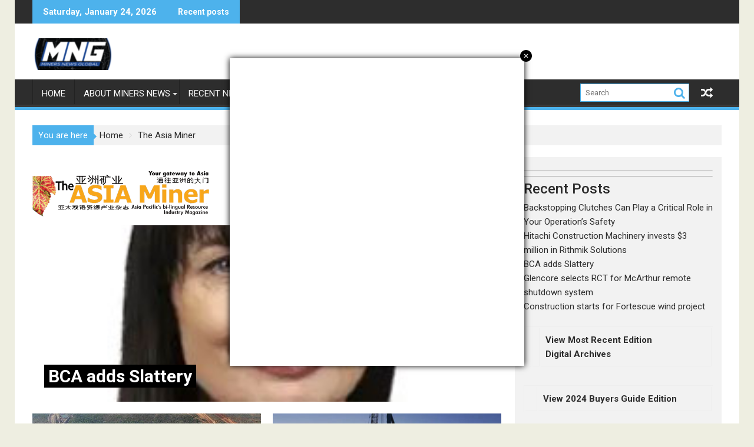

--- FILE ---
content_type: text/html; charset=UTF-8
request_url: https://minersnews.net/the-asia-miner/
body_size: 24152
content:
<!DOCTYPE html><html dir="ltr" lang="en-US" prefix="og: https://ogp.me/ns#">
        	<head>

		        <meta charset="UTF-8">
        <meta name="viewport" content="width=device-width, initial-scale=1">
        <link rel="profile" href="https://gmpg.org/xfn/11">
        <link rel="pingback" href="https://minersnews.net/xmlrpc.php">
        <title>The Asia Miner - Miners News Global</title>

		<!-- All in One SEO 4.8.9 - aioseo.com -->
	<meta name="description" content="The Asia Miner Digital Archives Read the most recent issue of The Asia Miner and enjoy back issues." />
	<meta name="robots" content="max-image-preview:large" />
	<link rel="canonical" href="https://minersnews.net/the-asia-miner/" />
	<meta name="generator" content="All in One SEO (AIOSEO) 4.8.9" />
		<meta property="og:locale" content="en_US" />
		<meta property="og:site_name" content="Miners News Global - Global Mining News" />
		<meta property="og:type" content="article" />
		<meta property="og:title" content="The Asia Miner - Miners News Global" />
		<meta property="og:description" content="The Asia Miner Digital Archives Read the most recent issue of The Asia Miner and enjoy back issues." />
		<meta property="og:url" content="https://minersnews.net/the-asia-miner/" />
		<meta property="og:image" content="https://minersnews.net/wp-content/uploads/2021/08/MinersNews_logo.gif" />
		<meta property="og:image:secure_url" content="https://minersnews.net/wp-content/uploads/2021/08/MinersNews_logo.gif" />
		<meta property="og:image:width" content="600" />
		<meta property="og:image:height" content="245" />
		<meta property="article:published_time" content="2023-11-06T20:14:45+00:00" />
		<meta property="article:modified_time" content="2025-04-30T20:59:02+00:00" />
		<meta name="twitter:card" content="summary_large_image" />
		<meta name="twitter:title" content="The Asia Miner - Miners News Global" />
		<meta name="twitter:description" content="The Asia Miner Digital Archives Read the most recent issue of The Asia Miner and enjoy back issues." />
		<meta name="twitter:image" content="https://minersnews.net/wp-content/uploads/2021/08/MinersNews_logo.gif" />
		<script type="application/ld+json" class="aioseo-schema">
			{"@context":"https:\/\/schema.org","@graph":[{"@type":"BreadcrumbList","@id":"https:\/\/minersnews.net\/the-asia-miner\/#breadcrumblist","itemListElement":[{"@type":"ListItem","@id":"https:\/\/minersnews.net#listItem","position":1,"name":"Home","item":"https:\/\/minersnews.net","nextItem":{"@type":"ListItem","@id":"https:\/\/minersnews.net\/the-asia-miner\/#listItem","name":"The Asia Miner"}},{"@type":"ListItem","@id":"https:\/\/minersnews.net\/the-asia-miner\/#listItem","position":2,"name":"The Asia Miner","previousItem":{"@type":"ListItem","@id":"https:\/\/minersnews.net#listItem","name":"Home"}}]},{"@type":"Organization","@id":"https:\/\/minersnews.net\/#organization","name":"Miners News","description":"Global Mining News","url":"https:\/\/minersnews.net\/","logo":{"@type":"ImageObject","url":"https:\/\/minersnews.net\/wp-content\/uploads\/2023\/08\/cropped-cropped-cropped-MINERS-NEWS-GLOBAL-e1712611492444.png","@id":"https:\/\/minersnews.net\/the-asia-miner\/#organizationLogo","width":290,"height":112,"caption":"Miners News Global"},"image":{"@id":"https:\/\/minersnews.net\/the-asia-miner\/#organizationLogo"}},{"@type":"WebPage","@id":"https:\/\/minersnews.net\/the-asia-miner\/#webpage","url":"https:\/\/minersnews.net\/the-asia-miner\/","name":"The Asia Miner - Miners News Global","description":"The Asia Miner Digital Archives Read the most recent issue of The Asia Miner and enjoy back issues.","inLanguage":"en-US","isPartOf":{"@id":"https:\/\/minersnews.net\/#website"},"breadcrumb":{"@id":"https:\/\/minersnews.net\/the-asia-miner\/#breadcrumblist"},"datePublished":"2023-11-06T20:14:45+00:00","dateModified":"2025-04-30T20:59:02+00:00"},{"@type":"WebSite","@id":"https:\/\/minersnews.net\/#website","url":"https:\/\/minersnews.net\/","name":"Miners News","description":"Global Mining News","inLanguage":"en-US","publisher":{"@id":"https:\/\/minersnews.net\/#organization"}}]}
		</script>
		<!-- All in One SEO -->

<link rel='dns-prefetch' href='//fonts.googleapis.com' />
<link rel="alternate" type="application/rss+xml" title="Miners News Global &raquo; Feed" href="https://minersnews.net/feed/" />
<link rel="alternate" type="application/rss+xml" title="Miners News Global &raquo; Comments Feed" href="https://minersnews.net/comments/feed/" />
<link rel="alternate" title="oEmbed (JSON)" type="application/json+oembed" href="https://minersnews.net/wp-json/oembed/1.0/embed?url=https%3A%2F%2Fminersnews.net%2Fthe-asia-miner%2F" />
<link rel="alternate" title="oEmbed (XML)" type="text/xml+oembed" href="https://minersnews.net/wp-json/oembed/1.0/embed?url=https%3A%2F%2Fminersnews.net%2Fthe-asia-miner%2F&#038;format=xml" />
		<!-- This site uses the Google Analytics by MonsterInsights plugin v9.11.1 - Using Analytics tracking - https://www.monsterinsights.com/ -->
							<script src="//www.googletagmanager.com/gtag/js?id=G-9CJ6NMD1QE"  data-cfasync="false" data-wpfc-render="false" type="text/javascript" async></script>
			<script data-cfasync="false" data-wpfc-render="false" type="text/javascript">
				var mi_version = '9.11.1';
				var mi_track_user = true;
				var mi_no_track_reason = '';
								var MonsterInsightsDefaultLocations = {"page_location":"https:\/\/minersnews.net\/the-asia-miner\/"};
								if ( typeof MonsterInsightsPrivacyGuardFilter === 'function' ) {
					var MonsterInsightsLocations = (typeof MonsterInsightsExcludeQuery === 'object') ? MonsterInsightsPrivacyGuardFilter( MonsterInsightsExcludeQuery ) : MonsterInsightsPrivacyGuardFilter( MonsterInsightsDefaultLocations );
				} else {
					var MonsterInsightsLocations = (typeof MonsterInsightsExcludeQuery === 'object') ? MonsterInsightsExcludeQuery : MonsterInsightsDefaultLocations;
				}

								var disableStrs = [
										'ga-disable-G-9CJ6NMD1QE',
									];

				/* Function to detect opted out users */
				function __gtagTrackerIsOptedOut() {
					for (var index = 0; index < disableStrs.length; index++) {
						if (document.cookie.indexOf(disableStrs[index] + '=true') > -1) {
							return true;
						}
					}

					return false;
				}

				/* Disable tracking if the opt-out cookie exists. */
				if (__gtagTrackerIsOptedOut()) {
					for (var index = 0; index < disableStrs.length; index++) {
						window[disableStrs[index]] = true;
					}
				}

				/* Opt-out function */
				function __gtagTrackerOptout() {
					for (var index = 0; index < disableStrs.length; index++) {
						document.cookie = disableStrs[index] + '=true; expires=Thu, 31 Dec 2099 23:59:59 UTC; path=/';
						window[disableStrs[index]] = true;
					}
				}

				if ('undefined' === typeof gaOptout) {
					function gaOptout() {
						__gtagTrackerOptout();
					}
				}
								window.dataLayer = window.dataLayer || [];

				window.MonsterInsightsDualTracker = {
					helpers: {},
					trackers: {},
				};
				if (mi_track_user) {
					function __gtagDataLayer() {
						dataLayer.push(arguments);
					}

					function __gtagTracker(type, name, parameters) {
						if (!parameters) {
							parameters = {};
						}

						if (parameters.send_to) {
							__gtagDataLayer.apply(null, arguments);
							return;
						}

						if (type === 'event') {
														parameters.send_to = monsterinsights_frontend.v4_id;
							var hookName = name;
							if (typeof parameters['event_category'] !== 'undefined') {
								hookName = parameters['event_category'] + ':' + name;
							}

							if (typeof MonsterInsightsDualTracker.trackers[hookName] !== 'undefined') {
								MonsterInsightsDualTracker.trackers[hookName](parameters);
							} else {
								__gtagDataLayer('event', name, parameters);
							}
							
						} else {
							__gtagDataLayer.apply(null, arguments);
						}
					}

					__gtagTracker('js', new Date());
					__gtagTracker('set', {
						'developer_id.dZGIzZG': true,
											});
					if ( MonsterInsightsLocations.page_location ) {
						__gtagTracker('set', MonsterInsightsLocations);
					}
										__gtagTracker('config', 'G-9CJ6NMD1QE', {"forceSSL":"true","link_attribution":"true"} );
										window.gtag = __gtagTracker;										(function () {
						/* https://developers.google.com/analytics/devguides/collection/analyticsjs/ */
						/* ga and __gaTracker compatibility shim. */
						var noopfn = function () {
							return null;
						};
						var newtracker = function () {
							return new Tracker();
						};
						var Tracker = function () {
							return null;
						};
						var p = Tracker.prototype;
						p.get = noopfn;
						p.set = noopfn;
						p.send = function () {
							var args = Array.prototype.slice.call(arguments);
							args.unshift('send');
							__gaTracker.apply(null, args);
						};
						var __gaTracker = function () {
							var len = arguments.length;
							if (len === 0) {
								return;
							}
							var f = arguments[len - 1];
							if (typeof f !== 'object' || f === null || typeof f.hitCallback !== 'function') {
								if ('send' === arguments[0]) {
									var hitConverted, hitObject = false, action;
									if ('event' === arguments[1]) {
										if ('undefined' !== typeof arguments[3]) {
											hitObject = {
												'eventAction': arguments[3],
												'eventCategory': arguments[2],
												'eventLabel': arguments[4],
												'value': arguments[5] ? arguments[5] : 1,
											}
										}
									}
									if ('pageview' === arguments[1]) {
										if ('undefined' !== typeof arguments[2]) {
											hitObject = {
												'eventAction': 'page_view',
												'page_path': arguments[2],
											}
										}
									}
									if (typeof arguments[2] === 'object') {
										hitObject = arguments[2];
									}
									if (typeof arguments[5] === 'object') {
										Object.assign(hitObject, arguments[5]);
									}
									if ('undefined' !== typeof arguments[1].hitType) {
										hitObject = arguments[1];
										if ('pageview' === hitObject.hitType) {
											hitObject.eventAction = 'page_view';
										}
									}
									if (hitObject) {
										action = 'timing' === arguments[1].hitType ? 'timing_complete' : hitObject.eventAction;
										hitConverted = mapArgs(hitObject);
										__gtagTracker('event', action, hitConverted);
									}
								}
								return;
							}

							function mapArgs(args) {
								var arg, hit = {};
								var gaMap = {
									'eventCategory': 'event_category',
									'eventAction': 'event_action',
									'eventLabel': 'event_label',
									'eventValue': 'event_value',
									'nonInteraction': 'non_interaction',
									'timingCategory': 'event_category',
									'timingVar': 'name',
									'timingValue': 'value',
									'timingLabel': 'event_label',
									'page': 'page_path',
									'location': 'page_location',
									'title': 'page_title',
									'referrer' : 'page_referrer',
								};
								for (arg in args) {
																		if (!(!args.hasOwnProperty(arg) || !gaMap.hasOwnProperty(arg))) {
										hit[gaMap[arg]] = args[arg];
									} else {
										hit[arg] = args[arg];
									}
								}
								return hit;
							}

							try {
								f.hitCallback();
							} catch (ex) {
							}
						};
						__gaTracker.create = newtracker;
						__gaTracker.getByName = newtracker;
						__gaTracker.getAll = function () {
							return [];
						};
						__gaTracker.remove = noopfn;
						__gaTracker.loaded = true;
						window['__gaTracker'] = __gaTracker;
					})();
									} else {
										console.log("");
					(function () {
						function __gtagTracker() {
							return null;
						}

						window['__gtagTracker'] = __gtagTracker;
						window['gtag'] = __gtagTracker;
					})();
									}
			</script>
							<!-- / Google Analytics by MonsterInsights -->
		<style id='wp-img-auto-sizes-contain-inline-css' type='text/css'>
img:is([sizes=auto i],[sizes^="auto," i]){contain-intrinsic-size:3000px 1500px}
/*# sourceURL=wp-img-auto-sizes-contain-inline-css */
</style>
<style id='wp-emoji-styles-inline-css' type='text/css'>

	img.wp-smiley, img.emoji {
		display: inline !important;
		border: none !important;
		box-shadow: none !important;
		height: 1em !important;
		width: 1em !important;
		margin: 0 0.07em !important;
		vertical-align: -0.1em !important;
		background: none !important;
		padding: 0 !important;
	}
/*# sourceURL=wp-emoji-styles-inline-css */
</style>
<style id='wp-block-library-inline-css' type='text/css'>
:root{--wp-block-synced-color:#7a00df;--wp-block-synced-color--rgb:122,0,223;--wp-bound-block-color:var(--wp-block-synced-color);--wp-admin-theme-color:#007cba;--wp-admin-theme-color--rgb:0,124,186;--wp-admin-theme-color-darker-10:#006ba1;--wp-admin-theme-color-darker-10--rgb:0,107,161;--wp-admin-theme-color-darker-20:#005a87;--wp-admin-theme-color-darker-20--rgb:0,90,135;--wp-admin-border-width-focus:2px}@media (min-resolution:192dpi){:root{--wp-admin-border-width-focus:1.5px}}.wp-element-button{cursor:pointer}:root{--wp--preset--font-size--normal:16px;--wp--preset--font-size--huge:42px}:root .has-very-light-gray-background-color{background-color:#eee}:root .has-very-dark-gray-background-color{background-color:#313131}:root .has-very-light-gray-color{color:#eee}:root .has-very-dark-gray-color{color:#313131}:root .has-vivid-green-cyan-to-vivid-cyan-blue-gradient-background{background:linear-gradient(135deg,#00d084,#0693e3)}:root .has-purple-crush-gradient-background{background:linear-gradient(135deg,#34e2e4,#4721fb 50%,#ab1dfe)}:root .has-hazy-dawn-gradient-background{background:linear-gradient(135deg,#faaca8,#dad0ec)}:root .has-subdued-olive-gradient-background{background:linear-gradient(135deg,#fafae1,#67a671)}:root .has-atomic-cream-gradient-background{background:linear-gradient(135deg,#fdd79a,#004a59)}:root .has-nightshade-gradient-background{background:linear-gradient(135deg,#330968,#31cdcf)}:root .has-midnight-gradient-background{background:linear-gradient(135deg,#020381,#2874fc)}.has-regular-font-size{font-size:1em}.has-larger-font-size{font-size:2.625em}.has-normal-font-size{font-size:var(--wp--preset--font-size--normal)}.has-huge-font-size{font-size:var(--wp--preset--font-size--huge)}.has-text-align-center{text-align:center}.has-text-align-left{text-align:left}.has-text-align-right{text-align:right}#end-resizable-editor-section{display:none}.aligncenter{clear:both}.items-justified-left{justify-content:flex-start}.items-justified-center{justify-content:center}.items-justified-right{justify-content:flex-end}.items-justified-space-between{justify-content:space-between}.screen-reader-text{word-wrap:normal!important;border:0;clip-path:inset(50%);height:1px;margin:-1px;overflow:hidden;padding:0;position:absolute;width:1px}.screen-reader-text:focus{background-color:#ddd;clip-path:none;color:#444;display:block;font-size:1em;height:auto;left:5px;line-height:normal;padding:15px 23px 14px;text-decoration:none;top:5px;width:auto;z-index:100000}html :where(.has-border-color){border-style:solid}html :where([style*=border-top-color]){border-top-style:solid}html :where([style*=border-right-color]){border-right-style:solid}html :where([style*=border-bottom-color]){border-bottom-style:solid}html :where([style*=border-left-color]){border-left-style:solid}html :where([style*=border-width]){border-style:solid}html :where([style*=border-top-width]){border-top-style:solid}html :where([style*=border-right-width]){border-right-style:solid}html :where([style*=border-bottom-width]){border-bottom-style:solid}html :where([style*=border-left-width]){border-left-style:solid}html :where(img[class*=wp-image-]){height:auto;max-width:100%}:where(figure){margin:0 0 1em}html :where(.is-position-sticky){--wp-admin--admin-bar--position-offset:var(--wp-admin--admin-bar--height,0px)}@media screen and (max-width:600px){html :where(.is-position-sticky){--wp-admin--admin-bar--position-offset:0px}}

/*# sourceURL=wp-block-library-inline-css */
</style><style id='wp-block-columns-inline-css' type='text/css'>
.wp-block-columns{align-items:normal!important;box-sizing:border-box;display:flex;flex-wrap:wrap!important}@media (min-width:782px){.wp-block-columns{flex-wrap:nowrap!important}}.wp-block-columns.are-vertically-aligned-top{align-items:flex-start}.wp-block-columns.are-vertically-aligned-center{align-items:center}.wp-block-columns.are-vertically-aligned-bottom{align-items:flex-end}@media (max-width:781px){.wp-block-columns:not(.is-not-stacked-on-mobile)>.wp-block-column{flex-basis:100%!important}}@media (min-width:782px){.wp-block-columns:not(.is-not-stacked-on-mobile)>.wp-block-column{flex-basis:0;flex-grow:1}.wp-block-columns:not(.is-not-stacked-on-mobile)>.wp-block-column[style*=flex-basis]{flex-grow:0}}.wp-block-columns.is-not-stacked-on-mobile{flex-wrap:nowrap!important}.wp-block-columns.is-not-stacked-on-mobile>.wp-block-column{flex-basis:0;flex-grow:1}.wp-block-columns.is-not-stacked-on-mobile>.wp-block-column[style*=flex-basis]{flex-grow:0}:where(.wp-block-columns){margin-bottom:1.75em}:where(.wp-block-columns.has-background){padding:1.25em 2.375em}.wp-block-column{flex-grow:1;min-width:0;overflow-wrap:break-word;word-break:break-word}.wp-block-column.is-vertically-aligned-top{align-self:flex-start}.wp-block-column.is-vertically-aligned-center{align-self:center}.wp-block-column.is-vertically-aligned-bottom{align-self:flex-end}.wp-block-column.is-vertically-aligned-stretch{align-self:stretch}.wp-block-column.is-vertically-aligned-bottom,.wp-block-column.is-vertically-aligned-center,.wp-block-column.is-vertically-aligned-top{width:100%}
/*# sourceURL=https://minersnews.net/wp-content/plugins/gutenberg/build/block-library/blocks/columns/style.css */
</style>
<style id='wp-block-group-inline-css' type='text/css'>
.wp-block-group{box-sizing:border-box}:where(.wp-block-group.wp-block-group-is-layout-constrained){position:relative}
/*# sourceURL=https://minersnews.net/wp-content/plugins/gutenberg/build/block-library/blocks/group/style.css */
</style>
<style id='wp-block-group-theme-inline-css' type='text/css'>
:where(.wp-block-group.has-background){padding:1.25em 2.375em}
/*# sourceURL=https://minersnews.net/wp-content/plugins/gutenberg/build/block-library/blocks/group/theme.css */
</style>
<style id='wp-block-paragraph-inline-css' type='text/css'>
.is-small-text{font-size:.875em}.is-regular-text{font-size:1em}.is-large-text{font-size:2.25em}.is-larger-text{font-size:3em}.has-drop-cap:not(:focus):first-letter{float:left;font-size:8.4em;font-style:normal;font-weight:100;line-height:.68;margin:.05em .1em 0 0;text-transform:uppercase}body.rtl .has-drop-cap:not(:focus):first-letter{float:none;margin-left:.1em}p.has-drop-cap.has-background{overflow:hidden}:root :where(p.has-background){padding:1.25em 2.375em}:where(p.has-text-color:not(.has-link-color)) a{color:inherit}p.has-text-align-left[style*="writing-mode:vertical-lr"],p.has-text-align-right[style*="writing-mode:vertical-rl"]{rotate:180deg}
/*# sourceURL=https://minersnews.net/wp-content/plugins/gutenberg/build/block-library/blocks/paragraph/style.css */
</style>
<style id='wp-block-separator-inline-css' type='text/css'>
@charset "UTF-8";.wp-block-separator{border:none;border-top:2px solid}:root :where(.wp-block-separator.is-style-dots){height:auto;line-height:1;text-align:center}:root :where(.wp-block-separator.is-style-dots):before{color:currentColor;content:"···";font-family:serif;font-size:1.5em;letter-spacing:2em;padding-left:2em}.wp-block-separator.is-style-dots{background:none!important;border:none!important}
/*# sourceURL=https://minersnews.net/wp-content/plugins/gutenberg/build/block-library/blocks/separator/style.css */
</style>
<style id='wp-block-separator-theme-inline-css' type='text/css'>
.wp-block-separator.has-css-opacity{opacity:.4}.wp-block-separator{border:none;border-bottom:2px solid;margin-left:auto;margin-right:auto}.wp-block-separator.has-alpha-channel-opacity{opacity:1}.wp-block-separator:not(.is-style-wide):not(.is-style-dots){width:100px}.wp-block-separator.has-background:not(.is-style-dots){border-bottom:none;height:1px}.wp-block-separator.has-background:not(.is-style-wide):not(.is-style-dots){height:2px}
/*# sourceURL=https://minersnews.net/wp-content/plugins/gutenberg/build/block-library/blocks/separator/theme.css */
</style>
<style id='wp-block-categories-inline-css' type='text/css'>
.wp-block-categories{box-sizing:border-box}.wp-block-categories.alignleft{margin-right:2em}.wp-block-categories.alignright{margin-left:2em}.wp-block-categories.wp-block-categories-dropdown.aligncenter{text-align:center}.wp-block-categories .wp-block-categories__label{display:block;width:100%}
/*# sourceURL=https://minersnews.net/wp-content/plugins/gutenberg/build/block-library/blocks/categories/style.css */
</style>
<style id='wp-block-image-inline-css' type='text/css'>
.wp-block-image>a,.wp-block-image>figure>a{display:inline-block}.wp-block-image img{box-sizing:border-box;height:auto;max-width:100%;vertical-align:bottom}@media not (prefers-reduced-motion){.wp-block-image img.hide{visibility:hidden}.wp-block-image img.show{animation:show-content-image .4s}}.wp-block-image[style*=border-radius] img,.wp-block-image[style*=border-radius]>a{border-radius:inherit}.wp-block-image.has-custom-border img{box-sizing:border-box}.wp-block-image.aligncenter{text-align:center}.wp-block-image.alignfull>a,.wp-block-image.alignwide>a{width:100%}.wp-block-image.alignfull img,.wp-block-image.alignwide img{height:auto;width:100%}.wp-block-image .aligncenter,.wp-block-image .alignleft,.wp-block-image .alignright,.wp-block-image.aligncenter,.wp-block-image.alignleft,.wp-block-image.alignright{display:table}.wp-block-image .aligncenter>figcaption,.wp-block-image .alignleft>figcaption,.wp-block-image .alignright>figcaption,.wp-block-image.aligncenter>figcaption,.wp-block-image.alignleft>figcaption,.wp-block-image.alignright>figcaption{caption-side:bottom;display:table-caption}.wp-block-image .alignleft{float:left;margin:.5em 1em .5em 0}.wp-block-image .alignright{float:right;margin:.5em 0 .5em 1em}.wp-block-image .aligncenter{margin-left:auto;margin-right:auto}.wp-block-image :where(figcaption){margin-bottom:1em;margin-top:.5em}.wp-block-image.is-style-circle-mask img{border-radius:9999px}@supports ((-webkit-mask-image:none) or (mask-image:none)) or (-webkit-mask-image:none){.wp-block-image.is-style-circle-mask img{border-radius:0;-webkit-mask-image:url('data:image/svg+xml;utf8,<svg viewBox="0 0 100 100" xmlns="http://www.w3.org/2000/svg"><circle cx="50" cy="50" r="50"/></svg>');mask-image:url('data:image/svg+xml;utf8,<svg viewBox="0 0 100 100" xmlns="http://www.w3.org/2000/svg"><circle cx="50" cy="50" r="50"/></svg>');mask-mode:alpha;-webkit-mask-position:center;mask-position:center;-webkit-mask-repeat:no-repeat;mask-repeat:no-repeat;-webkit-mask-size:contain;mask-size:contain}}:root :where(.wp-block-image.is-style-rounded img,.wp-block-image .is-style-rounded img){border-radius:9999px}.wp-block-image figure{margin:0}.wp-lightbox-container{display:flex;flex-direction:column;position:relative}.wp-lightbox-container img{cursor:zoom-in}.wp-lightbox-container img:hover+button{opacity:1}.wp-lightbox-container button{align-items:center;backdrop-filter:blur(16px) saturate(180%);background-color:#5a5a5a40;border:none;border-radius:4px;cursor:zoom-in;display:flex;height:20px;justify-content:center;opacity:0;padding:0;position:absolute;right:16px;text-align:center;top:16px;width:20px;z-index:100}@media not (prefers-reduced-motion){.wp-lightbox-container button{transition:opacity .2s ease}}.wp-lightbox-container button:focus-visible{outline:3px auto #5a5a5a40;outline:3px auto -webkit-focus-ring-color;outline-offset:3px}.wp-lightbox-container button:hover{cursor:pointer;opacity:1}.wp-lightbox-container button:focus{opacity:1}.wp-lightbox-container button:focus,.wp-lightbox-container button:hover,.wp-lightbox-container button:not(:hover):not(:active):not(.has-background){background-color:#5a5a5a40;border:none}.wp-lightbox-overlay{box-sizing:border-box;cursor:zoom-out;height:100vh;left:0;overflow:hidden;position:fixed;top:0;visibility:hidden;width:100%;z-index:100000}.wp-lightbox-overlay .close-button{align-items:center;cursor:pointer;display:flex;justify-content:center;min-height:40px;min-width:40px;padding:0;position:absolute;right:calc(env(safe-area-inset-right) + 16px);top:calc(env(safe-area-inset-top) + 16px);z-index:5000000}.wp-lightbox-overlay .close-button:focus,.wp-lightbox-overlay .close-button:hover,.wp-lightbox-overlay .close-button:not(:hover):not(:active):not(.has-background){background:none;border:none}.wp-lightbox-overlay .lightbox-image-container{height:var(--wp--lightbox-container-height);left:50%;overflow:hidden;position:absolute;top:50%;transform:translate(-50%,-50%);transform-origin:top left;width:var(--wp--lightbox-container-width);z-index:9999999999}.wp-lightbox-overlay .wp-block-image{align-items:center;box-sizing:border-box;display:flex;height:100%;justify-content:center;margin:0;position:relative;transform-origin:0 0;width:100%;z-index:3000000}.wp-lightbox-overlay .wp-block-image img{height:var(--wp--lightbox-image-height);min-height:var(--wp--lightbox-image-height);min-width:var(--wp--lightbox-image-width);width:var(--wp--lightbox-image-width)}.wp-lightbox-overlay .wp-block-image figcaption{display:none}.wp-lightbox-overlay button{background:none;border:none}.wp-lightbox-overlay .scrim{background-color:#fff;height:100%;opacity:.9;position:absolute;width:100%;z-index:2000000}.wp-lightbox-overlay.active{visibility:visible}@media not (prefers-reduced-motion){.wp-lightbox-overlay.active{animation:turn-on-visibility .25s both}.wp-lightbox-overlay.active img{animation:turn-on-visibility .35s both}.wp-lightbox-overlay.show-closing-animation:not(.active){animation:turn-off-visibility .35s both}.wp-lightbox-overlay.show-closing-animation:not(.active) img{animation:turn-off-visibility .25s both}.wp-lightbox-overlay.zoom.active{animation:none;opacity:1;visibility:visible}.wp-lightbox-overlay.zoom.active .lightbox-image-container{animation:lightbox-zoom-in .4s}.wp-lightbox-overlay.zoom.active .lightbox-image-container img{animation:none}.wp-lightbox-overlay.zoom.active .scrim{animation:turn-on-visibility .4s forwards}.wp-lightbox-overlay.zoom.show-closing-animation:not(.active){animation:none}.wp-lightbox-overlay.zoom.show-closing-animation:not(.active) .lightbox-image-container{animation:lightbox-zoom-out .4s}.wp-lightbox-overlay.zoom.show-closing-animation:not(.active) .lightbox-image-container img{animation:none}.wp-lightbox-overlay.zoom.show-closing-animation:not(.active) .scrim{animation:turn-off-visibility .4s forwards}}@keyframes show-content-image{0%{visibility:hidden}99%{visibility:hidden}to{visibility:visible}}@keyframes turn-on-visibility{0%{opacity:0}to{opacity:1}}@keyframes turn-off-visibility{0%{opacity:1;visibility:visible}99%{opacity:0;visibility:visible}to{opacity:0;visibility:hidden}}@keyframes lightbox-zoom-in{0%{transform:translate(calc((-100vw + var(--wp--lightbox-scrollbar-width))/2 + var(--wp--lightbox-initial-left-position)),calc(-50vh + var(--wp--lightbox-initial-top-position))) scale(var(--wp--lightbox-scale))}to{transform:translate(-50%,-50%) scale(1)}}@keyframes lightbox-zoom-out{0%{transform:translate(-50%,-50%) scale(1);visibility:visible}99%{visibility:visible}to{transform:translate(calc((-100vw + var(--wp--lightbox-scrollbar-width))/2 + var(--wp--lightbox-initial-left-position)),calc(-50vh + var(--wp--lightbox-initial-top-position))) scale(var(--wp--lightbox-scale));visibility:hidden}}
/*# sourceURL=https://minersnews.net/wp-content/plugins/gutenberg/build/block-library/blocks/image/style.css */
</style>
<style id='wp-block-image-theme-inline-css' type='text/css'>
:root :where(.wp-block-image figcaption){color:#555;font-size:13px;text-align:center}.is-dark-theme :root :where(.wp-block-image figcaption){color:#ffffffa6}.wp-block-image{margin:0 0 1em}
/*# sourceURL=https://minersnews.net/wp-content/plugins/gutenberg/build/block-library/blocks/image/theme.css */
</style>
<style id='wp-block-heading-inline-css' type='text/css'>
h1.has-background,h2.has-background,h3.has-background,h4.has-background,h5.has-background,h6.has-background{padding:1.25em 2.375em}h1.has-text-align-left[style*=writing-mode]:where([style*=vertical-lr]),h1.has-text-align-right[style*=writing-mode]:where([style*=vertical-rl]),h2.has-text-align-left[style*=writing-mode]:where([style*=vertical-lr]),h2.has-text-align-right[style*=writing-mode]:where([style*=vertical-rl]),h3.has-text-align-left[style*=writing-mode]:where([style*=vertical-lr]),h3.has-text-align-right[style*=writing-mode]:where([style*=vertical-rl]),h4.has-text-align-left[style*=writing-mode]:where([style*=vertical-lr]),h4.has-text-align-right[style*=writing-mode]:where([style*=vertical-rl]),h5.has-text-align-left[style*=writing-mode]:where([style*=vertical-lr]),h5.has-text-align-right[style*=writing-mode]:where([style*=vertical-rl]),h6.has-text-align-left[style*=writing-mode]:where([style*=vertical-lr]),h6.has-text-align-right[style*=writing-mode]:where([style*=vertical-rl]){rotate:180deg}
/*# sourceURL=https://minersnews.net/wp-content/plugins/gutenberg/build/block-library/blocks/heading/style.css */
</style>
<style id='wp-block-latest-posts-inline-css' type='text/css'>
.wp-block-latest-posts{box-sizing:border-box}.wp-block-latest-posts.alignleft{margin-right:2em}.wp-block-latest-posts.alignright{margin-left:2em}.wp-block-latest-posts.wp-block-latest-posts__list{list-style:none}.wp-block-latest-posts.wp-block-latest-posts__list li{clear:both;overflow-wrap:break-word}.wp-block-latest-posts.is-grid{display:flex;flex-wrap:wrap}.wp-block-latest-posts.is-grid li{margin:0 1.25em 1.25em 0;width:100%}@media (min-width:600px){.wp-block-latest-posts.columns-2 li{width:calc(50% - .625em)}.wp-block-latest-posts.columns-2 li:nth-child(2n){margin-right:0}.wp-block-latest-posts.columns-3 li{width:calc(33.33333% - .83333em)}.wp-block-latest-posts.columns-3 li:nth-child(3n){margin-right:0}.wp-block-latest-posts.columns-4 li{width:calc(25% - .9375em)}.wp-block-latest-posts.columns-4 li:nth-child(4n){margin-right:0}.wp-block-latest-posts.columns-5 li{width:calc(20% - 1em)}.wp-block-latest-posts.columns-5 li:nth-child(5n){margin-right:0}.wp-block-latest-posts.columns-6 li{width:calc(16.66667% - 1.04167em)}.wp-block-latest-posts.columns-6 li:nth-child(6n){margin-right:0}}:root :where(.wp-block-latest-posts.is-grid){padding:0}:root :where(.wp-block-latest-posts.wp-block-latest-posts__list){padding-left:0}.wp-block-latest-posts__post-author,.wp-block-latest-posts__post-date{display:block;font-size:.8125em}.wp-block-latest-posts__post-excerpt,.wp-block-latest-posts__post-full-content{margin-bottom:1em;margin-top:.5em}.wp-block-latest-posts__featured-image a{display:inline-block}.wp-block-latest-posts__featured-image img{height:auto;max-width:100%;width:auto}.wp-block-latest-posts__featured-image.alignleft{float:left;margin-right:1em}.wp-block-latest-posts__featured-image.alignright{float:right;margin-left:1em}.wp-block-latest-posts__featured-image.aligncenter{margin-bottom:1em;text-align:center}
/*# sourceURL=https://minersnews.net/wp-content/plugins/gutenberg/build/block-library/blocks/latest-posts/style.css */
</style>
<style id='global-styles-inline-css' type='text/css'>
:root{--wp--preset--aspect-ratio--square: 1;--wp--preset--aspect-ratio--4-3: 4/3;--wp--preset--aspect-ratio--3-4: 3/4;--wp--preset--aspect-ratio--3-2: 3/2;--wp--preset--aspect-ratio--2-3: 2/3;--wp--preset--aspect-ratio--16-9: 16/9;--wp--preset--aspect-ratio--9-16: 9/16;--wp--preset--color--black: #000000;--wp--preset--color--cyan-bluish-gray: #abb8c3;--wp--preset--color--white: #ffffff;--wp--preset--color--pale-pink: #f78da7;--wp--preset--color--vivid-red: #cf2e2e;--wp--preset--color--luminous-vivid-orange: #ff6900;--wp--preset--color--luminous-vivid-amber: #fcb900;--wp--preset--color--light-green-cyan: #7bdcb5;--wp--preset--color--vivid-green-cyan: #00d084;--wp--preset--color--pale-cyan-blue: #8ed1fc;--wp--preset--color--vivid-cyan-blue: #0693e3;--wp--preset--color--vivid-purple: #9b51e0;--wp--preset--gradient--vivid-cyan-blue-to-vivid-purple: linear-gradient(135deg,rgb(6,147,227) 0%,rgb(155,81,224) 100%);--wp--preset--gradient--light-green-cyan-to-vivid-green-cyan: linear-gradient(135deg,rgb(122,220,180) 0%,rgb(0,208,130) 100%);--wp--preset--gradient--luminous-vivid-amber-to-luminous-vivid-orange: linear-gradient(135deg,rgb(252,185,0) 0%,rgb(255,105,0) 100%);--wp--preset--gradient--luminous-vivid-orange-to-vivid-red: linear-gradient(135deg,rgb(255,105,0) 0%,rgb(207,46,46) 100%);--wp--preset--gradient--very-light-gray-to-cyan-bluish-gray: linear-gradient(135deg,rgb(238,238,238) 0%,rgb(169,184,195) 100%);--wp--preset--gradient--cool-to-warm-spectrum: linear-gradient(135deg,rgb(74,234,220) 0%,rgb(151,120,209) 20%,rgb(207,42,186) 40%,rgb(238,44,130) 60%,rgb(251,105,98) 80%,rgb(254,248,76) 100%);--wp--preset--gradient--blush-light-purple: linear-gradient(135deg,rgb(255,206,236) 0%,rgb(152,150,240) 100%);--wp--preset--gradient--blush-bordeaux: linear-gradient(135deg,rgb(254,205,165) 0%,rgb(254,45,45) 50%,rgb(107,0,62) 100%);--wp--preset--gradient--luminous-dusk: linear-gradient(135deg,rgb(255,203,112) 0%,rgb(199,81,192) 50%,rgb(65,88,208) 100%);--wp--preset--gradient--pale-ocean: linear-gradient(135deg,rgb(255,245,203) 0%,rgb(182,227,212) 50%,rgb(51,167,181) 100%);--wp--preset--gradient--electric-grass: linear-gradient(135deg,rgb(202,248,128) 0%,rgb(113,206,126) 100%);--wp--preset--gradient--midnight: linear-gradient(135deg,rgb(2,3,129) 0%,rgb(40,116,252) 100%);--wp--preset--font-size--small: 13px;--wp--preset--font-size--medium: 20px;--wp--preset--font-size--large: 36px;--wp--preset--font-size--x-large: 42px;--wp--preset--spacing--20: 0.44rem;--wp--preset--spacing--30: 0.67rem;--wp--preset--spacing--40: 1rem;--wp--preset--spacing--50: 1.5rem;--wp--preset--spacing--60: 2.25rem;--wp--preset--spacing--70: 3.38rem;--wp--preset--spacing--80: 5.06rem;--wp--preset--shadow--natural: 6px 6px 9px rgba(0, 0, 0, 0.2);--wp--preset--shadow--deep: 12px 12px 50px rgba(0, 0, 0, 0.4);--wp--preset--shadow--sharp: 6px 6px 0px rgba(0, 0, 0, 0.2);--wp--preset--shadow--outlined: 6px 6px 0px -3px rgb(255, 255, 255), 6px 6px rgb(0, 0, 0);--wp--preset--shadow--crisp: 6px 6px 0px rgb(0, 0, 0);}:where(.is-layout-flex){gap: 0.5em;}:where(.is-layout-grid){gap: 0.5em;}body .is-layout-flex{display: flex;}.is-layout-flex{flex-wrap: wrap;align-items: center;}.is-layout-flex > :is(*, div){margin: 0;}body .is-layout-grid{display: grid;}.is-layout-grid > :is(*, div){margin: 0;}:where(.wp-block-columns.is-layout-flex){gap: 2em;}:where(.wp-block-columns.is-layout-grid){gap: 2em;}:where(.wp-block-post-template.is-layout-flex){gap: 1.25em;}:where(.wp-block-post-template.is-layout-grid){gap: 1.25em;}.has-black-color{color: var(--wp--preset--color--black) !important;}.has-cyan-bluish-gray-color{color: var(--wp--preset--color--cyan-bluish-gray) !important;}.has-white-color{color: var(--wp--preset--color--white) !important;}.has-pale-pink-color{color: var(--wp--preset--color--pale-pink) !important;}.has-vivid-red-color{color: var(--wp--preset--color--vivid-red) !important;}.has-luminous-vivid-orange-color{color: var(--wp--preset--color--luminous-vivid-orange) !important;}.has-luminous-vivid-amber-color{color: var(--wp--preset--color--luminous-vivid-amber) !important;}.has-light-green-cyan-color{color: var(--wp--preset--color--light-green-cyan) !important;}.has-vivid-green-cyan-color{color: var(--wp--preset--color--vivid-green-cyan) !important;}.has-pale-cyan-blue-color{color: var(--wp--preset--color--pale-cyan-blue) !important;}.has-vivid-cyan-blue-color{color: var(--wp--preset--color--vivid-cyan-blue) !important;}.has-vivid-purple-color{color: var(--wp--preset--color--vivid-purple) !important;}.has-black-background-color{background-color: var(--wp--preset--color--black) !important;}.has-cyan-bluish-gray-background-color{background-color: var(--wp--preset--color--cyan-bluish-gray) !important;}.has-white-background-color{background-color: var(--wp--preset--color--white) !important;}.has-pale-pink-background-color{background-color: var(--wp--preset--color--pale-pink) !important;}.has-vivid-red-background-color{background-color: var(--wp--preset--color--vivid-red) !important;}.has-luminous-vivid-orange-background-color{background-color: var(--wp--preset--color--luminous-vivid-orange) !important;}.has-luminous-vivid-amber-background-color{background-color: var(--wp--preset--color--luminous-vivid-amber) !important;}.has-light-green-cyan-background-color{background-color: var(--wp--preset--color--light-green-cyan) !important;}.has-vivid-green-cyan-background-color{background-color: var(--wp--preset--color--vivid-green-cyan) !important;}.has-pale-cyan-blue-background-color{background-color: var(--wp--preset--color--pale-cyan-blue) !important;}.has-vivid-cyan-blue-background-color{background-color: var(--wp--preset--color--vivid-cyan-blue) !important;}.has-vivid-purple-background-color{background-color: var(--wp--preset--color--vivid-purple) !important;}.has-black-border-color{border-color: var(--wp--preset--color--black) !important;}.has-cyan-bluish-gray-border-color{border-color: var(--wp--preset--color--cyan-bluish-gray) !important;}.has-white-border-color{border-color: var(--wp--preset--color--white) !important;}.has-pale-pink-border-color{border-color: var(--wp--preset--color--pale-pink) !important;}.has-vivid-red-border-color{border-color: var(--wp--preset--color--vivid-red) !important;}.has-luminous-vivid-orange-border-color{border-color: var(--wp--preset--color--luminous-vivid-orange) !important;}.has-luminous-vivid-amber-border-color{border-color: var(--wp--preset--color--luminous-vivid-amber) !important;}.has-light-green-cyan-border-color{border-color: var(--wp--preset--color--light-green-cyan) !important;}.has-vivid-green-cyan-border-color{border-color: var(--wp--preset--color--vivid-green-cyan) !important;}.has-pale-cyan-blue-border-color{border-color: var(--wp--preset--color--pale-cyan-blue) !important;}.has-vivid-cyan-blue-border-color{border-color: var(--wp--preset--color--vivid-cyan-blue) !important;}.has-vivid-purple-border-color{border-color: var(--wp--preset--color--vivid-purple) !important;}.has-vivid-cyan-blue-to-vivid-purple-gradient-background{background: var(--wp--preset--gradient--vivid-cyan-blue-to-vivid-purple) !important;}.has-light-green-cyan-to-vivid-green-cyan-gradient-background{background: var(--wp--preset--gradient--light-green-cyan-to-vivid-green-cyan) !important;}.has-luminous-vivid-amber-to-luminous-vivid-orange-gradient-background{background: var(--wp--preset--gradient--luminous-vivid-amber-to-luminous-vivid-orange) !important;}.has-luminous-vivid-orange-to-vivid-red-gradient-background{background: var(--wp--preset--gradient--luminous-vivid-orange-to-vivid-red) !important;}.has-very-light-gray-to-cyan-bluish-gray-gradient-background{background: var(--wp--preset--gradient--very-light-gray-to-cyan-bluish-gray) !important;}.has-cool-to-warm-spectrum-gradient-background{background: var(--wp--preset--gradient--cool-to-warm-spectrum) !important;}.has-blush-light-purple-gradient-background{background: var(--wp--preset--gradient--blush-light-purple) !important;}.has-blush-bordeaux-gradient-background{background: var(--wp--preset--gradient--blush-bordeaux) !important;}.has-luminous-dusk-gradient-background{background: var(--wp--preset--gradient--luminous-dusk) !important;}.has-pale-ocean-gradient-background{background: var(--wp--preset--gradient--pale-ocean) !important;}.has-electric-grass-gradient-background{background: var(--wp--preset--gradient--electric-grass) !important;}.has-midnight-gradient-background{background: var(--wp--preset--gradient--midnight) !important;}.has-small-font-size{font-size: var(--wp--preset--font-size--small) !important;}.has-medium-font-size{font-size: var(--wp--preset--font-size--medium) !important;}.has-large-font-size{font-size: var(--wp--preset--font-size--large) !important;}.has-x-large-font-size{font-size: var(--wp--preset--font-size--x-large) !important;}
:where(.wp-block-columns.is-layout-flex){gap: 2em;}:where(.wp-block-columns.is-layout-grid){gap: 2em;}
/*# sourceURL=global-styles-inline-css */
</style>
<style id='core-block-supports-inline-css' type='text/css'>
.wp-container-core-columns-is-layout-9d6595d7{flex-wrap:nowrap;}
/*# sourceURL=core-block-supports-inline-css */
</style>

<style id='classic-theme-styles-inline-css' type='text/css'>
/*! This file is auto-generated */
.wp-block-button__link{color:#fff;background-color:#32373c;border-radius:9999px;box-shadow:none;text-decoration:none;padding:calc(.667em + 2px) calc(1.333em + 2px);font-size:1.125em}.wp-block-file__button{background:#32373c;color:#fff;text-decoration:none}
/*# sourceURL=/wp-includes/css/classic-themes.min.css */
</style>
<link rel='stylesheet' id='fontawesome-css' href='https://minersnews.net/wp-content/plugins/gutentor/assets/library/fontawesome/css/all.min.css?ver=5.12.0' type='text/css' media='all' />
<link rel='stylesheet' id='wpness-grid-css' href='https://minersnews.net/wp-content/plugins/gutentor/assets/library/wpness-grid/wpness-grid.css?ver=1.0.0' type='text/css' media='all' />
<link rel='stylesheet' id='animate-css' href='https://minersnews.net/wp-content/plugins/gutentor/assets/library/animatecss/animate.min.css?ver=3.7.2' type='text/css' media='all' />
<link rel='stylesheet' id='dashicons-css' href='https://minersnews.net/wp-includes/css/dashicons.min.css?ver=6.9' type='text/css' media='all' />
<link rel='stylesheet' id='wp-components-css' href='https://minersnews.net/wp-content/plugins/gutenberg/build/components/style.css?ver=21.7.0' type='text/css' media='all' />
<link rel='stylesheet' id='wp-preferences-css' href='https://minersnews.net/wp-content/plugins/gutenberg/build/preferences/style.css?ver=21.7.0' type='text/css' media='all' />
<link rel='stylesheet' id='wp-block-editor-css' href='https://minersnews.net/wp-content/plugins/gutenberg/build/block-editor/style.css?ver=21.7.0' type='text/css' media='all' />
<link rel='stylesheet' id='wp-patterns-css' href='https://minersnews.net/wp-content/plugins/gutenberg/build/patterns/style.css?ver=21.7.0' type='text/css' media='all' />
<link rel='stylesheet' id='wp-reusable-blocks-css' href='https://minersnews.net/wp-content/plugins/gutenberg/build/reusable-blocks/style.css?ver=21.7.0' type='text/css' media='all' />
<link rel='stylesheet' id='wp-editor-css' href='https://minersnews.net/wp-content/plugins/gutenberg/build/editor/style.css?ver=21.7.0' type='text/css' media='all' />
<link rel='stylesheet' id='gutentor-css' href='https://minersnews.net/wp-content/plugins/gutentor/dist/blocks.style.build.css?ver=3.5.2' type='text/css' media='all' />
<style id='wpxpo-global-style-inline-css' type='text/css'>
:root {
			--preset-color1: #037fff;
			--preset-color2: #026fe0;
			--preset-color3: #071323;
			--preset-color4: #132133;
			--preset-color5: #34495e;
			--preset-color6: #787676;
			--preset-color7: #f0f2f3;
			--preset-color8: #f8f9fa;
			--preset-color9: #ffffff;
		}{}
/*# sourceURL=wpxpo-global-style-inline-css */
</style>
<style id='ultp-preset-colors-style-inline-css' type='text/css'>
:root { --postx_preset_Base_1_color: #f4f4ff; --postx_preset_Base_2_color: #dddff8; --postx_preset_Base_3_color: #B4B4D6; --postx_preset_Primary_color: #3323f0; --postx_preset_Secondary_color: #4a5fff; --postx_preset_Tertiary_color: #FFFFFF; --postx_preset_Contrast_3_color: #545472; --postx_preset_Contrast_2_color: #262657; --postx_preset_Contrast_1_color: #10102e; --postx_preset_Over_Primary_color: #ffffff;  }
/*# sourceURL=ultp-preset-colors-style-inline-css */
</style>
<style id='ultp-preset-gradient-style-inline-css' type='text/css'>
:root { --postx_preset_Primary_to_Secondary_to_Right_gradient: linear-gradient(90deg, var(--postx_preset_Primary_color) 0%, var(--postx_preset_Secondary_color) 100%); --postx_preset_Primary_to_Secondary_to_Bottom_gradient: linear-gradient(180deg, var(--postx_preset_Primary_color) 0%, var(--postx_preset_Secondary_color) 100%); --postx_preset_Secondary_to_Primary_to_Right_gradient: linear-gradient(90deg, var(--postx_preset_Secondary_color) 0%, var(--postx_preset_Primary_color) 100%); --postx_preset_Secondary_to_Primary_to_Bottom_gradient: linear-gradient(180deg, var(--postx_preset_Secondary_color) 0%, var(--postx_preset_Primary_color) 100%); --postx_preset_Cold_Evening_gradient: linear-gradient(0deg, rgb(12, 52, 131) 0%, rgb(162, 182, 223) 100%, rgb(107, 140, 206) 100%, rgb(162, 182, 223) 100%); --postx_preset_Purple_Division_gradient: linear-gradient(0deg, rgb(112, 40, 228) 0%, rgb(229, 178, 202) 100%); --postx_preset_Over_Sun_gradient: linear-gradient(60deg, rgb(171, 236, 214) 0%, rgb(251, 237, 150) 100%); --postx_preset_Morning_Salad_gradient: linear-gradient(-255deg, rgb(183, 248, 219) 0%, rgb(80, 167, 194) 100%); --postx_preset_Fabled_Sunset_gradient: linear-gradient(-270deg, rgb(35, 21, 87) 0%, rgb(68, 16, 122) 29%, rgb(255, 19, 97) 67%, rgb(255, 248, 0) 100%);  }
/*# sourceURL=ultp-preset-gradient-style-inline-css */
</style>
<style id='ultp-preset-typo-style-inline-css' type='text/css'>
:root { --postx_preset_Heading_typo_font_family: Helvetica; --postx_preset_Heading_typo_font_family_type: sans-serif; --postx_preset_Heading_typo_font_weight: 600; --postx_preset_Heading_typo_text_transform: capitalize; --postx_preset_Body_and_Others_typo_font_family: Helvetica; --postx_preset_Body_and_Others_typo_font_family_type: sans-serif; --postx_preset_Body_and_Others_typo_font_weight: 400; --postx_preset_Body_and_Others_typo_text_transform: lowercase; --postx_preset_body_typo_font_size_lg: 16px; --postx_preset_paragraph_1_typo_font_size_lg: 12px; --postx_preset_paragraph_2_typo_font_size_lg: 12px; --postx_preset_paragraph_3_typo_font_size_lg: 12px; --postx_preset_heading_h1_typo_font_size_lg: 42px; --postx_preset_heading_h2_typo_font_size_lg: 36px; --postx_preset_heading_h3_typo_font_size_lg: 30px; --postx_preset_heading_h4_typo_font_size_lg: 24px; --postx_preset_heading_h5_typo_font_size_lg: 20px; --postx_preset_heading_h6_typo_font_size_lg: 16px; }
/*# sourceURL=ultp-preset-typo-style-inline-css */
</style>
<link rel='stylesheet' id='ultp-style-css' href='https://minersnews.net/wp-content/plugins/ultimate-post/assets/css/style.min.css?ver=4.1.39' type='text/css' media='all' />
<style id='ultp-post-6647-inline-css' type='text/css'>
.ultp-block-404f0a .ultp-block-item:first-child .ultp-block-title, 
          .ultp-block-404f0a .ultp-block-item:first-child .ultp-block-title a{font-size:30px;line-height:36px !important;}.ultp-block-404f0a .ultp-block-item:not(:first-child) .ultp-block-title, 
          .ultp-block-404f0a .ultp-block-item:not(:first-child) .ultp-block-title a{font-size:20px;line-height:26px !important;}.ultp-block-404f0a .ultp-block-title { padding:10px 0px 5px 0px; }.ultp-block-404f0a .ultp-block-image img { filter: grayscale(0%); }.ultp-block-404f0a .ultp-block-item:hover .ultp-block-image img { filter: grayscale(0%); }.ultp-block-404f0a .ultp-block-row { grid-gap: 20px; }.ultp-block-404f0a .ultp-block-item .ultp-block-image img, 
          .ultp-block-404f0a .ultp-block-empty-image { width: 100%; object-fit: cover; height: 100%; } 
          .ultp-block-404f0a .ultp-layout5 .ultp-block-item .ultp-block-content-overlay, 
          .ultp-block-404f0a .ultp-layout3 .ultp-block-item .ultp-block-content-overlay, 
          .ultp-block-404f0a .ultp-layout4 .ultp-block-item .ultp-block-content-overlay {height: calc(450px/2);} 
          .ultp-block-404f0a .ultp-layout1 .ultp-block-item .ultp-block-content-overlay, 
          .ultp-block-404f0a .ultp-layout2 .ultp-block-item .ultp-block-content-overlay {height: calc(450px/2.5);} 
          .ultp-block-404f0a .ultp-layout1 .ultp-block-item:first-child .ultp-block-content-overlay, 
          .ultp-block-404f0a .ultp-layout2 .ultp-block-item:first-child .ultp-block-content-overlay {height: calc(450px/1.5);} 
          .ultp-block-404f0a .ultp-block-row { min-height: 450px; } 
          .ultp-block-404f0a .ultp-block-row .ultp-block-item:first-child .ultp-block-image img, 
          .ultp-block-404f0a .ultp-block-row .ultp-block-item:first-child .ultp-block-empty-image { width: 100%; object-fit: cover; height: 100%; } 
          @media (max-width: 768px) {
            .ultp-block-404f0a .ultp-block-item .ultp-block-content-overlay .ultp-block-image img, 
            .ultp-block-404f0a .ultp-block-content-overlay .ultp-block-empty-image { height: calc( 450px/2 ); min-height: inherit; }
          }.ultp-block-404f0a .ultp-block-content-inner { padding: 20px 20px 20px 20px; }.ultp-block-404f0a .ultp-heading-wrap .ultp-heading-inner{font-size:20px;}.ultp-block-404f0a .ultp-heading-wrap {margin-top:0; margin-bottom:20px; }.ultp-block-404f0a .ultp-pagination-wrap .ultp-pagination, 
            .ultp-block-404f0a .ultp-loadmore { margin:35px 0px 0px 0px; }.ultp-block-404f0a .ultp-video-icon svg { height:40px; width: 40px;}@media (max-width: 991px) {.ultp-block-404f0a .ultp-heading-wrap {margin-top:0; margin-bottom:10px; }.ultp-block-404f0a .ultp-video-icon svg { height:30px; width: 30px;}}@media (max-width: 767px) {.ultp-block-404f0a .ultp-video-icon svg { height:30px; width: 30px;}}.ultp-block-404f0a .ultp-block-content .ultp-block-title a { color:#fff !important; }.ultp-block-404f0a .ultp-block-content .ultp-block-title a:hover { color:rgba(255,255,255,0.70) !important; }.ultp-block-404f0a .ultp-block-item:first-child .ultp-block-title, 
          .ultp-block-404f0a .ultp-block-item:first-child .ultp-block-title a{font-weight:700;text-decoration:none;}.ultp-block-404f0a .ultp-block-item:not(:first-child) .ultp-block-title, 
          .ultp-block-404f0a .ultp-block-item:not(:first-child) .ultp-block-title a{font-weight:600;text-decoration:none;}.ultp-block-404f0a .ultp-block-title a { padding: 2px 7px; -webkit-box-decoration-break: clone; box-decoration-break: clone; background-color:rgba(0,0,0,1); }.ultp-block-404f0a .ultp-block-content { text-align:left; } 
          .ultp-block-404f0a .ultp-block-meta { justify-content: flex-start; }.ultp-block-404f0a .ultp-block-row { grid-template-columns: repeat(2, 1fr); }.ultp-block-404f0a .ultp-block-row { grid-template-columns: repeat(2, 1fr); }.ultp-block-404f0a .ultp-block-content-bottomPosition { align-items:flex-end; }.ultp-block-404f0a .ultp-block-content-inner{}.ultp-block-404f0a .ultp-heading-inner, 
          .ultp-block-404f0a .ultp-sub-heading-inner { text-align:left; }.ultp-block-404f0a .ultp-heading-wrap .ultp-heading-inner{font-weight:700;text-decoration:none;}.ultp-block-404f0a .ultp-heading-inner span { color:var(--postx_preset_Contrast_1_color); }.ultp-block-404f0a .ultp-loading .ultp-loading-blocks div { --loading-block-color: var(--postx_preset_Primary_color); }@media (min-width: 992px) {}@media only screen and (max-width: 991px) and (min-width: 768px) {}@media (max-width: 767px) {}.ultp-block-404f0a .ultp-video-icon { top: 20px; right: 20px; }.ultp-block-404f0a .ultp-video-icon svg { fill: #fff; } 
            .ultp-block-404f0a .ultp-video-icon svg circle { stroke: #fff; }.ultp-block-404f0a .ultp-video-icon svg:hover { fill: var(--postx_preset_Primary_color); } 
            .ultp-block-404f0a .ultp-video-icon svg:hover circle { stroke: var(--postx_preset_Primary_color);}.ultp-block-b13585 .ultp-block-item:first-child .ultp-block-image img { width: 100%; object-fit: cover; height: 235px; }.ultp-block-b13585 .ultp-block-item:first-child { margin-bottom: 41px;}.ultp-block-b13585 .ultp-block-item:first-child .ultp-block-title, 
          .ultp-block-b13585 .ultp-block-item:first-child .ultp-block-title a{font-size:16px;line-height:36px !important;letter-spacing:0px;}.ultp-block-b13585 .ultp-block-item:not(:first-child) .ultp-block-title, 
          .ultp-block-b13585 .ultp-block-item:not(:first-child) .ultp-block-title a{font-size:24px;line-height:30px !important;letter-spacing:0px;}.ultp-block-b13585 .ultp-block-title { padding:10px 0px 15px 0px; }.ultp-block-b13585 .ultp-block-item:first-child .ultp-block-title { padding:10px 0px 15px 0px; }.ultp-block-b13585 .ultp-block-image { height:fit-content; } 
          .ultp-block-b13585 .ultp-block-item:not(:first-child) .ultp-block-image { max-width: 100%; }.ultp-block-b13585 .ultp-block-image { filter: grayscale(0%); }.ultp-block-b13585 .ultp-block-item:hover .ultp-block-image { filter: grayscale(0%); }.ultp-block-b13585 .ultp-block-item:not(:first-child) .ultp-block-image { margin-right: 40px; } 
          .rtl .ultp-block-b13585 .ultp-block-item:not(:first-child) .ultp-block-image { margin-right: 0; margin-left: 40px; }.ultp-block-b13585 .ultp-block-item:first-child .ultp-block-image { margin-bottom: 4px; }.ultp-block-b13585 .ultp-block-item:not(:first-child) { padding-bottom: 30px; } 
          .ultp-block-b13585 .ultp-block-item:not(:first-child) { margin-bottom: 30px; }.ultp-block-b13585 .ultp-heading-wrap .ultp-heading-inner{font-size:10px;}.ultp-block-b13585 .ultp-heading-wrap {margin-top:0; margin-bottom:20px; }.ultp-block-b13585 .ultp-block-wrapper { padding:11px 10px 0px 10px; }.ultp-block-b13585 .ultp-pagination-wrap .ultp-pagination, 
            .ultp-block-b13585 .ultp-loadmore { margin:35px 0px 0px 0px; }.ultp-block-b13585 .ultp-video-icon svg { height:80px; width: 80px;}@media (max-width: 991px) {.ultp-block-b13585 .ultp-heading-wrap {margin-top:0; margin-bottom:10px; }.ultp-block-b13585 .ultp-video-icon svg { height:50px; width: 50px;}}@media (max-width: 767px) {.ultp-block-b13585 .ultp-block-item:first-child { margin-bottom: 25px;}.ultp-block-b13585 .ultp-block-title { padding:0px 0px 10px 0px; }.ultp-block-b13585 .ultp-block-item:first-child .ultp-block-title { padding:0px 0px 10px 0px; }.ultp-block-b13585 .ultp-block-item:not(:first-child) .ultp-block-image { margin-right: 25px; } 
          .rtl .ultp-block-b13585 .ultp-block-item:not(:first-child) .ultp-block-image { margin-right: 0; margin-left: 25px; }.ultp-block-b13585 .ultp-video-icon svg { height:50px; width: 50px;}}.ultp-block-b13585 .ultp-block-content .ultp-block-title a { color:var(--postx_preset_Contrast_1_color) !important; }.ultp-block-b13585 .ultp-block-content .ultp-block-title a:hover { color:var(--postx_preset_Base_3_color) !important; }.ultp-block-b13585 .ultp-block-item:first-child .ultp-block-title, 
          .ultp-block-b13585 .ultp-block-item:first-child .ultp-block-title a{font-weight:500;text-decoration:none;}.ultp-block-b13585 .ultp-block-item:not(:first-child) .ultp-block-title, 
          .ultp-block-b13585 .ultp-block-item:not(:first-child) .ultp-block-title a{font-weight:500;text-decoration:none;}.ultp-block-b13585 .ultp-block-image img { object-fit:fill; }.ultp-block-b13585 .ultp-block-content-middle .ultp-block-content { -ms-flex-item-align: center;-ms-grid-row-align: center;align-self: center; }.ultp-block-b13585 .ultp-block-content { text-align:left; } 
          .ultp-block-b13585 .ultp-block-meta { justify-content: flex-start; }.ultp-block-b13585 .ultp-heading-inner, 
          .ultp-block-b13585 .ultp-sub-heading-inner { text-align:left; }.ultp-block-b13585 .ultp-heading-wrap .ultp-heading-inner{font-weight:700;text-decoration:none;}.ultp-block-b13585 .ultp-heading-inner span { color:var(--postx_preset_Contrast_1_color); }.ultp-block-b13585 .ultp-heading-inner { border-bottom-color:var(--postx_preset_Contrast_2_color); }.ultp-block-b13585 .ultp-heading-inner span { background-color:var(--postx_preset_Base_3_color); }.ultp-block-b13585 .ultp-heading-inner { border-bottom-width:3px; }.ultp-block-b13585 .ultp-loading .ultp-loading-blocks div { --loading-block-color: var(--postx_preset_Primary_color); }.ultp-block-b13585 .ultp-block-wrapper{background-image:radial-gradient(rgb(238,238,238) 0%,rgb(169,184,195) 100%);}@media (min-width: 992px) {}@media only screen and (max-width: 991px) and (min-width: 768px) {}@media (max-width: 767px) {}.ultp-block-b13585 .ultp-video-icon {  margin: 0 auto; position: absolute; top: 50%; left: 50%; transform: translate(-50%,-60%); -o-transform: translate(-50%,-60%); -ms-transform: translate(-50%,-60%); -moz-transform: translate(-50%,-60%); -webkit-transform: translate(-50%,-50%); z-index: 998;}.ultp-block-b13585 .ultp-video-icon svg { fill: #fff; } 
            .ultp-block-b13585 .ultp-video-icon svg circle { stroke: #fff; }.ultp-block-b13585 .ultp-video-icon svg:hover { fill: var(--postx_preset_Primary_color); } 
            .ultp-block-b13585 .ultp-video-icon svg:hover circle { stroke: var(--postx_preset_Primary_color);}.ultp-block-a38b29 .ultp-block-row { grid-template-columns: repeat(3, 1fr); }.ultp-block-a38b29 .ultp-block-row { grid-gap: 20px; }.ultp-block-a38b29 .ultp-block-item .ultp-block-image img, 
          .ultp-block-a38b29 .ultp-block-empty-image { width: 100%; object-fit: cover; height: 250px; }.ultp-block-a38b29 .ultp-block-items-wrap .ultp-block-item .ultp-block-title, 
          .ultp-block-a38b29 .ultp-block-items-wrap .ultp-block-item .ultp-block-title a{font-size:20px;line-height:26px !important;}.ultp-block-a38b29 .ultp-block-title { padding:10px 10px 10px 10px; }.ultp-block-a38b29 .ultp-block-image img { filter: grayscale(0%); }.ultp-block-a38b29 .ultp-block-item:hover .ultp-block-image img { filter: grayscale(0%); }.ultp-block-a38b29 .ultp-block-content-inner { padding: 20px 20px 20px 20px; }.ultp-block-a38b29 .ultp-heading-wrap .ultp-heading-inner{font-size:20px;}.ultp-block-a38b29 .ultp-heading-wrap {margin-top:0; margin-bottom:20px; }.ultp-block-a38b29 .ultp-pagination-wrap .ultp-pagination, 
            .ultp-block-a38b29 .ultp-loadmore { margin:35px 0px 0px 0px; }.ultp-block-a38b29 .ultp-video-icon svg { height:40px; width: 40px;}@media (max-width: 991px) {.ultp-block-a38b29 .ultp-block-row { grid-template-columns: repeat(2, 1fr); }.ultp-block-a38b29 .ultp-heading-wrap {margin-top:0; margin-bottom:10px; }.ultp-block-a38b29 .ultp-video-icon svg { height:30px; width: 30px;}}@media (max-width: 767px) {.ultp-block-a38b29 .ultp-block-row { grid-template-columns: repeat(1, 1fr); }.ultp-block-a38b29 .ultp-video-icon svg { height:30px; width: 30px;}}.ultp-block-a38b29 .ultp-block-content .ultp-block-title a { color:rgba(255,255,255,1) !important; }.ultp-block-a38b29 .ultp-block-content .ultp-block-title a:hover { color:rgba(255,255,255,0.70) !important; }.ultp-block-a38b29 .ultp-block-items-wrap .ultp-block-item .ultp-block-title, 
          .ultp-block-a38b29 .ultp-block-items-wrap .ultp-block-item .ultp-block-title a{font-weight:600;text-decoration:none;}.ultp-block-a38b29 .ultp-block-title a { padding: 2px 7px; -webkit-box-decoration-break: clone; box-decoration-break: clone; background-color:rgba(1,1,1,1); }.ultp-block-a38b29 .ultp-block-content { text-align:left; } 
          .ultp-block-a38b29 .ultp-block-meta {justify-content: flex-start;}.ultp-block-a38b29 .ultp-block-content-bottomPosition { align-items:flex-end; }.ultp-block-a38b29 .ultp-block-content-inner{}.ultp-block-a38b29 .ultp-heading-inner, 
          .ultp-block-a38b29 .ultp-sub-heading-inner { text-align:left; }.ultp-block-a38b29 .ultp-heading-wrap .ultp-heading-inner{font-weight:700;text-decoration:none;}.ultp-block-a38b29 .ultp-heading-inner span { color:var(--postx_preset_Contrast_1_color); }.ultp-block-a38b29 .ultp-loading .ultp-loading-blocks div { --loading-block-color: var(--postx_preset_Primary_color); }@media (min-width: 992px) {}@media only screen and (max-width: 991px) and (min-width: 768px) {}@media (max-width: 767px) {}.ultp-block-a38b29 .ultp-video-icon { top: 20px; right: 20px; }.ultp-block-a38b29 .ultp-video-icon svg { fill: #fff; } 
            .ultp-block-a38b29 .ultp-video-icon svg circle { stroke: #fff; }.ultp-block-a38b29 .ultp-video-icon svg:hover { fill: var(--postx_preset_Primary_color); } 
            .ultp-block-a38b29 .ultp-video-icon svg:hover circle { stroke: var(--postx_preset_Primary_color);}
/*# sourceURL=ultp-post-6647-inline-css */
</style>
<link rel='stylesheet' id='Roboto-css' href='//fonts.googleapis.com/css?family=Roboto&#038;ver=6.9' type='text/css' media='all' />
<link rel='stylesheet' id='supermag-googleapis-css' href='//fonts.googleapis.com/css?family=Oswald%3A300%2C400%2C700%7CRoboto%3A300italic%2C400%2C500%2C700&#038;ver=4.0.3' type='text/css' media='all' />
<link rel='stylesheet' id='bxslider-css' href='https://minersnews.net/wp-content/themes/supermagpro/assets/library/bxslider/css/jquery.bxslider.min.css?ver=4.2.6' type='text/css' media='all' />
<link rel='stylesheet' id='mCustomScrollbar-css' href='https://minersnews.net/wp-content/themes/supermagpro/assets/library/malihu-custom-scrollbar/jquery.mCustomScrollbar.min.css?ver=3.0.9' type='text/css' media='all' />
<link rel='stylesheet' id='font-awesome-css' href='https://minersnews.net/wp-content/themes/supermagpro/assets/library/Font-Awesome/css/font-awesome.min.css?ver=4.7.0' type='text/css' media='all' />
<link rel='stylesheet' id='supermag-style-css' href='https://minersnews.net/wp-content/themes/supermagpro/style.css?ver=1.2.3.3' type='text/css' media='all' />
<style id='supermag-style-inline-css' type='text/css'>

        .site-title,
        .site-title a{
            font-family: 'Roboto';
        }
        .site-description,
        .site-description a{
            font-family: 'Roboto';
        }
        .main-navigation .acmethemes-nav a{
            font-family: 'Roboto';
        }
        h1, h1 a,
        h2, h2 a,
        h3, h3 a,
        h4, h4 a,
        h5, h5 a,
        h6, h6 a {
            font-family: 'Roboto';
        }
        body, p {
            font-family: 'Roboto';
        }
        .site-title,
        .site-title a{
            color: #4db2ec;
        }
        .site-title:hover,
        .site-title a:hover{
            color: #2d2d2d;
        }
        .site-description,
        .site-description a{
            color: #7a7a7a;
        }
        h1, h1 a,
        h2, h2 a,
        h3, h3 a,
        h4, h4 a,
        h5, h5 a,
        h6, h6 a {
            color: #2d2d2d;
        }
         .entry-content p,.details{
            color: #2d2d2d;
        }
        .comment-form .form-submit input,
        .read-more,
        .bn-title,
        .home-icon.front_page_on,
        .slider-section .cat-links a,
        .gallery-carousel .mCSB_scrollTools .mCSB_dragger .mCSB_dragger_bar,
        #calendar_wrap #wp-calendar #today,
        #calendar_wrap #wp-calendar #today a,
        .wpcf7-form input.wpcf7-submit:hover,
        .breadcrumb{
            background: #4db2ec;
        }
         .breadcrumb::after {
            border-left: 5px solid #4db2ec;
        }
        .rtl .breadcrumb::after {
            border-right: 5px solid #4db2ec;
            border-left: medium none;
        }
         .header-wrapper #site-navigation{
            border-bottom: 5px solid #4db2ec;
        }
        .search-block input#menu-search,
        .widget_search input#s,
        .slicknav_btn.slicknav_open,
        .footer-wrapper .bn-title,
        .gallery-carousel  li:hover img,
        .page-numbers:hover,
        .page-numbers:focus, .page-numbers.current,
        .wpcf7-form input.wpcf7-submit{
            border: 1px solid #4db2ec;
        }
         .footer-wrapper .border{
            border-top: 1px solid #4db2ec;
        }
        .socials a:hover,
        .search-block #searchsubmit,
        .widget_search #searchsubmit,
        .slider-section .bx-controls-direction a,
        .sm-up:hover,
        .sm-tabs-title .single-tab-title.opened,
        .page-numbers,
        .wpcf7-form input.wpcf7-submit{
            color: #4db2ec;
        }
         .sm-tabs-title .single-tab-title.opened::after{
            border-color: #4db2ec transparent;
        }
        .slicknav_btn.slicknav_open:before{
            background: none repeat scroll 0 0 #4db2ec;
            box-shadow: 0 6px 0 0 #4db2ec, 0 12px 0 0 #4db2ec;
        }
        .besides-slider .beside-post{
            border-bottom: 3px solid #4db2ec;
        }
        .widget-title,
            .footer-wrapper,
            .page-header .page-title,
            .single .entry-header .entry-title,
            .page .entry-header .entry-title
            {
            border-bottom: 1px solid #4db2ec;
        }
        .footer-wrapper .bn-title:before,
        .widget-title:before,
            .page-header .page-title:before,
            .single .entry-header .entry-title:before,
            .page .entry-header .entry-title:before
            {
            border-bottom: 7px solid #4db2ec;
        }
        .active img{
            border: 2px solid #4db2ec;
        }
        .comment-form .form-submit input:hover,
        .slider-section .cat-links a:hover,
        .read-more:hover,
        .slider-section .bx-controls-direction a,
        .sm-up-container,
        .gallery-carousel .mCSB_container{
            background:#3d3d3d;
        }
        .gallery-carousel  li img {
            border:1px solid #3d3d3d;
        }
        .entry-content a{
            color: #2d2d2d;
        }
        a:hover,
        .nav-links a:hover,
        #supermag-breadcrumbs a:hover,
        .bn-content a:hover,
        .slider-section .slide-title:hover,
        .feature-side-slider .post-title a:hover,
        .slider-feature-wrap a:hover,
        .feature-side-slider .beside-post:hover .beside-caption a,
        .featured-desc a:hover h4,
        .featured-desc .above-entry-meta span:hover{
            color: #4db2ec;
        }
        .nav-links .nav-previous a:hover, .nav-links .nav-next a:hover{
            border-top: 1px solid #4db2ec;
        }
         .posted-on a,
         .posted-on i,
        .author.vcard a,
        .author.vcard i,
        .comments-link a,
        .comments-link i,
        .edit-link a,
        .edit-link i,
        .cat-links a,
        .cat-links i,
        .tags-links a,
        .tags-links i,
        .byline a,
        .byline i{
            color: #7a7a7a;
        }
        .posted-on:hover i,
        .posted-on:hover a,
        .author.vcard:hover,
        .author.vcard:hover a,
        .author.vcard:hover i,
        .comments-link:hover a,
        .comments-link:hover i,
        .cat-links:hover a,
        .cat-links:hover i,
        .edit-link:hover a,
        .edit-link:hover i,
        .tags-links:hover a,
        .tags-links:hover i,
        .byline:hover a,
        .byline:hover i
        {
            color: #4db2ec;
        }
        .top-header-section,
        .top-header-section .wrapper{
            background: #2d2d2d;
        }
        .header-wrapper,
        .no-header-bn {
            background: #ffffff;
        }
        .header-wrapper #site-navigation,
        .header-wrapper .supermag_mega_menu.menu .mega-sub-menu li.menu-item-inner-mega .supermag-mega-menu-cat-wrap a,
        .header-wrapper .supermag_mega_menu.menu .mega-sub-menu li.menu-item a,
        .mega-sub-menu .supermag-mega-menu-cat-wrap,
        .header-wrapper ul.sub-menu.mega-sub-menu,
        .slicknav_btn,
        .header-wrapper .main-navigation .slicknav_nav ul.sub-menu,
        .header-wrapper .main-navigation ul ul.sub-menu li,
        .header-wrapper .supermag_mega_menu.menu .mega-sub-menu li.menu-item-inner-mega .supermag-mega-menu-cat-wrap a{
            background: #2d2d2d;
        }
        .header-wrapper .menu > li.current-menu-item > a,
        .header-wrapper .menu > li.current-menu-parent a,
        .header-wrapper .menu > li.current_page_parent a,
        .header-wrapper .menu > li.current_page_ancestor a,
        .header-wrapper .menu > li.current-menu-item > a:before,
        .header-wrapper .menu > li.current-menu-parent > a:before,
        .header-wrapper .menu > li.current_page_parent > a:before,
        .header-wrapper .menu > li.current_page_ancestor > a:before{
            background: #4db2ec;
        }
        .slicknav_nav li:hover > a,
        .slicknav_nav li.current-menu-ancestor  a,
        .slicknav_nav li.current-menu-item  > a,
        .slicknav_nav li.current_page_item a,
        .slicknav_nav li.current_page_item .slicknav_item span,
        .mega-sub-menu .mega-active-cat{
            color: #4db2ec;
        }
        .supermag-mega-menu-con-wrap,
        .header-wrapper .menu li:hover > a,
        .header-wrapper .supermag_mega_menu.menu .mega-sub-menu li.menu-item-inner-mega .supermag-mega-menu-cat-wrap a.mega-active-cat{
            background: #4db2ec;
        }
        .supermag_mega_menu .header-wrapper .main-navigation ul ul.sub-menu li:hover > a,
        .icon-menu:hover,
        .header-wrapper .supermag_mega_menu.menu .mega-sub-menu li.menu-item a:hover,
        .slicknav_nav li .slicknav_item:hover a{
            color:#4db2ec;
        }
        @media screen and (max-width:992px){
            .supermag-mega-menu-con-wrap,
            .header-wrapper .supermag_mega_menu.menu .mega-sub-menu li.menu-item-inner-mega .supermag-mega-menu-cat-wrap a.mega-active-cat{
                background:#2d2d2d;
            }
        }
        @media screen and (max-width:639px){
            .mega-sub-menu .menu-post-block h2 a:hover {
                color: #4db2ec;
            }
        }
       .header-wrapper .menu li a{
            color: #FFFFFF;
        }
       .header-wrapper #site-navigation{
            box-shadow: -1px -5px 0 -1px #393939 inset;
        }
       #supermag-breadcrumbs{
            background: #f2f2f2;
        }
       .secondary-sidebar .widget-area.sidebar{
            background: #f2f2f2;
        }
       .footer-wrapper,
       .wrapper.footer-wrapper{
            background: #2d2d2d;
        }
       .footer-wrapper .widget-title,
        .footer-wrapper h1, .footer-wrapper h1 a,
        .footer-wrapper h2, .footer-wrapper h2 a,
        .footer-wrapper h3, .footer-wrapper h3 a,
        .footer-wrapper h4, .footer-wrapper h4 a,
        .footer-wrapper h5, .footer-wrapper h5 a,
        .footer-wrapper h6, .footer-wrapper h6 a{
            color: #ffffff;
        }
       .footer-wrapper,
        .footer-wrapper .featured-desc .above-entry-meta,
        .footer-wrapper .entry-content p,.footer-wrapper .details{
            color: #ffffff;
        }
       .footer-wrapper a,
         .footer-wrapper .featured-desc .above-entry-meta i{
             color: #ffffff;
         }
       .footer-wrapper a:hover,
        .footer-sidebar .featured-desc .above-entry-meta a:hover {
            color: #4db2ec;
        }
            .featured-desc .above-entry-meta,
            .featured-desc .below-entry-meta .cat-links a,
            .entry-footer .cat-links a,
            article.post .read-more,
            article.page .read-more,
            .slider-section .cat-links a{
            border-radius: 4px;
            }
            
                    .cat-links .at-cat-item-1{
                    background: #4db2ec!important;
                    color : #fff!important;
                    }
                    
                    .cat-links .at-cat-item-1:hover{
                    background: #2d2d2d!important;
                    color : #fff!important;
                    }
                    
                    .cat-links .at-cat-item-2{
                    background: #4db2ec!important;
                    color : #fff!important;
                    }
                    
                    .cat-links .at-cat-item-2:hover{
                    background: #2d2d2d!important;
                    color : #fff!important;
                    }
                    
                    .cat-links .at-cat-item-3{
                    background: #4db2ec!important;
                    color : #fff!important;
                    }
                    
                    .cat-links .at-cat-item-3:hover{
                    background: #2d2d2d!important;
                    color : #fff!important;
                    }
                    
                    .cat-links .at-cat-item-4{
                    background: #4db2ec!important;
                    color : #fff!important;
                    }
                    
                    .cat-links .at-cat-item-4:hover{
                    background: #2d2d2d!important;
                    color : #fff!important;
                    }
                    
                    .cat-links .at-cat-item-5{
                    background: #4db2ec!important;
                    color : #fff!important;
                    }
                    
                    .cat-links .at-cat-item-5:hover{
                    background: #2d2d2d!important;
                    color : #fff!important;
                    }
                    
                    .cat-links .at-cat-item-6{
                    background: #4db2ec!important;
                    color : #fff!important;
                    }
                    
                    .cat-links .at-cat-item-6:hover{
                    background: #2d2d2d!important;
                    color : #fff!important;
                    }
                    
                    .cat-links .at-cat-item-40{
                    background: #4db2ec!important;
                    color : #fff!important;
                    }
                    
                    .cat-links .at-cat-item-40:hover{
                    background: #2d2d2d!important;
                    color : #fff!important;
                    }
                    
                    .cat-links .at-cat-item-47{
                    background: #4db2ec!important;
                    color : #fff!important;
                    }
                    
                    .cat-links .at-cat-item-47:hover{
                    background: #2d2d2d!important;
                    color : #fff!important;
                    }
                    
                    .cat-links .at-cat-item-53{
                    background: #4db2ec!important;
                    color : #fff!important;
                    }
                    
                    .cat-links .at-cat-item-53:hover{
                    background: #2d2d2d!important;
                    color : #fff!important;
                    }
                    
                    .cat-links .at-cat-item-54{
                    background: #4db2ec!important;
                    color : #fff!important;
                    }
                    
                    .cat-links .at-cat-item-54:hover{
                    background: #2d2d2d!important;
                    color : #fff!important;
                    }
                    
                    .cat-links .at-cat-item-55{
                    background: #4db2ec!important;
                    color : #fff!important;
                    }
                    
                    .cat-links .at-cat-item-55:hover{
                    background: #2d2d2d!important;
                    color : #fff!important;
                    }
                    
                    .cat-links .at-cat-item-56{
                    background: #4db2ec!important;
                    color : #fff!important;
                    }
                    
                    .cat-links .at-cat-item-56:hover{
                    background: #2d2d2d!important;
                    color : #fff!important;
                    }
                    
                    .cat-links .at-cat-item-82{
                    background: #4db2ec!important;
                    color : #fff!important;
                    }
                    
                    .cat-links .at-cat-item-82:hover{
                    background: #2d2d2d!important;
                    color : #fff!important;
                    }
                    
                    .cat-links .at-cat-item-83{
                    background: #4db2ec!important;
                    color : #fff!important;
                    }
                    
                    .cat-links .at-cat-item-83:hover{
                    background: #2d2d2d!important;
                    color : #fff!important;
                    }
                    
                    .cat-links .at-cat-item-84{
                    background: #4db2ec!important;
                    color : #fff!important;
                    }
                    
                    .cat-links .at-cat-item-84:hover{
                    background: #2d2d2d!important;
                    color : #fff!important;
                    }
                    
                    .cat-links .at-cat-item-331{
                    background: #4db2ec!important;
                    color : #fff!important;
                    }
                    
                    .cat-links .at-cat-item-331:hover{
                    background: #2d2d2d!important;
                    color : #fff!important;
                    }
                    
                    .cat-links .at-cat-item-1050{
                    background: #4db2ec!important;
                    color : #fff!important;
                    }
                    
                    .cat-links .at-cat-item-1050:hover{
                    background: #2d2d2d!important;
                    color : #fff!important;
                    }
                    
                    .cat-links .at-cat-item-3403{
                    background: #4db2ec!important;
                    color : #fff!important;
                    }
                    
                    .cat-links .at-cat-item-3403:hover{
                    background: #2d2d2d!important;
                    color : #fff!important;
                    }
                    
                    .cat-links .at-cat-item-3514{
                    background: #4db2ec!important;
                    color : #fff!important;
                    }
                    
                    .cat-links .at-cat-item-3514:hover{
                    background: #2d2d2d!important;
                    color : #fff!important;
                    }
                    
                    .cat-links .at-cat-item-3985{
                    background: #4db2ec!important;
                    color : #fff!important;
                    }
                    
                    .cat-links .at-cat-item-3985:hover{
                    background: #2d2d2d!important;
                    color : #fff!important;
                    }
                    .site-logo.float-left { width: 12%; } .header-ainfo.float-right { text-align: right; width: 88%; padding-top: 10px; } .wp-block-image { overflow: visible; }
/*# sourceURL=supermag-style-inline-css */
</style>
<link rel='stylesheet' id='supermag-block-front-styles-css' href='https://minersnews.net/wp-content/themes/supermagpro/acmethemes/gutenberg/gutenberg-front.css?ver=1.0' type='text/css' media='all' />
<script type="text/javascript" src="https://minersnews.net/wp-content/plugins/google-analytics-for-wordpress/assets/js/frontend-gtag.min.js?ver=9.11.1" id="monsterinsights-frontend-script-js" async="async" data-wp-strategy="async"></script>
<script data-cfasync="false" data-wpfc-render="false" type="text/javascript" id='monsterinsights-frontend-script-js-extra'>/* <![CDATA[ */
var monsterinsights_frontend = {"js_events_tracking":"true","download_extensions":"doc,pdf,ppt,zip,xls,docx,pptx,xlsx","inbound_paths":"[{\"path\":\"\\\/go\\\/\",\"label\":\"affiliate\"},{\"path\":\"\\\/recommend\\\/\",\"label\":\"affiliate\"}]","home_url":"https:\/\/minersnews.net","hash_tracking":"false","v4_id":"G-9CJ6NMD1QE"};/* ]]> */
</script>
<script type="text/javascript" src="https://minersnews.net/wp-includes/js/jquery/jquery.min.js?ver=3.7.1" id="jquery-core-js"></script>
<script type="text/javascript" src="https://minersnews.net/wp-includes/js/jquery/jquery-migrate.min.js?ver=3.4.1" id="jquery-migrate-js"></script>
<script type="text/javascript" src="https://minersnews.net/wp-content/plugins/gutenberg/build/hooks/index.min.js?ver=84e753e2b66eb7028d38" id="wp-hooks-js"></script>
<script type="text/javascript" src="https://minersnews.net/wp-content/plugins/gutenberg/build/i18n/index.min.js?ver=671c1c41fbf6f13df25a" id="wp-i18n-js"></script>
<script type="text/javascript" id="wp-i18n-js-after">
/* <![CDATA[ */
wp.i18n.setLocaleData( { 'text direction\u0004ltr': [ 'ltr' ] } );
//# sourceURL=wp-i18n-js-after
/* ]]> */
</script>
<link rel="https://api.w.org/" href="https://minersnews.net/wp-json/" /><link rel="alternate" title="JSON" type="application/json" href="https://minersnews.net/wp-json/wp/v2/pages/6647" /><link rel="EditURI" type="application/rsd+xml" title="RSD" href="https://minersnews.net/xmlrpc.php?rsd" />
<meta name="generator" content="WordPress 6.9" />
<link rel='shortlink' href='https://minersnews.net/?p=6647' />
<meta name="generator" content="Redux 4.5.8" /><!-- HFCM by 99 Robots - Snippet # 1: Google Ads -->
<!-- Global site tag (gtag.js) - Google Analytics -->
<script async src="https://www.googletagmanager.com/gtag/js?id=G-ZPR7MC7VLE"></script>
<script>
  window.dataLayer = window.dataLayer || [];
  function gtag(){dataLayer.push(arguments);}
  gtag('js', new Date());

  gtag('config', 'G-ZPR7MC7VLE');
</script>

<script async src="https://securepubads.g.doubleclick.net/tag/js/gpt.js"></script>
<script>
  window.googletag = window.googletag || {cmd: []};
  googletag.cmd.push(function() {
		googletag.defineSlot('/21669672648/NAM_Boombox', [300, 250], 'div-gpt-ad-1679334589112-0').addService(googletag.pubads());
		googletag.defineSlot('/21669672648/NAM_Boombox_2', [300, 250], 'div-gpt-ad-1679333913763-0').addService(googletag.pubads());
		googletag.defineSlot('/21669672648/NAM_HalfPage', [300, 600], 'div-gpt-ad-1654040923913-0').addService(googletag.pubads());
		googletag.defineSlot('/21669672648/NAM_Leaderboard', [970, 90], 'div-gpt-ad-1646273128470-0').addService(googletag.pubads());
		googletag.defineSlot('/21669672648/NAM_Popup', [900, 450], 'div-gpt-ad-1667337829945-0').addService(googletag.pubads());
		googletag.defineSlot('/21669672648/tam_middleboombox', [300, 250], 'div-gpt-ad-1699912453737-0').addService(googletag.pubads());
    googletag.pubads().enableSingleRequest();
   googletag.pubads().collapseEmptyDivs();
    googletag.enableServices();
  });
</script>


<meta name="msvalidate.01" content="3FAECF03DED0BEAA6E1A03299275F5A7" />
<!-- /end HFCM by 99 Robots -->
<!-- HFCM by 99 Robots - Snippet # 2: Olytics -->
<link rel="stylesheet" href="https://olytics.omeda.com/olytics/css/v3/p/olytics.css" />

<script>
window.olytics||(window.olytics=[]),window.olytics.methods=["fire","confirm"],window.olytics.factory=function(i){return function(){var t=Array.prototype.slice.call(arguments);return t.unshift(i),window.olytics.push(t),window.olytics}};for(var i=0;i<window.olytics.methods.length;i++){var method=window.olytics.methods[i];window.olytics[method]=window.olytics.factory(method)}olytics.load=function(i){if(!document.getElementById("olyticsImport")){window.a=window.olytics;var t=document.createElement("script");t.async=!0,t.id="olyticsImport",t.type="text/javascript";var o="";void 0!==i&&void 0!==i.oid&&(o=i.oid),t.setAttribute("data-oid",o),t.src="https://olytics.omeda.com/olytics/js/v3/p/olytics.min.js",t.addEventListener("load",function(t){for(olytics.initialize({Olytics:i});window.a.length>0;){var o=window.a.shift(),s=o.shift();olytics[s]&&olytics[s].apply(olytics,o)}},!1);var s=document.getElementsByTagName("script")[0];s.parentNode.insertBefore(t,s)}},olytics.load({oid:"466889c08625448c8c1ac779d8a02331"});
</script>

<script>
    //minersnews.net Page Visit
    olytics.fire({
        behaviorId : '9120I4679801A3I'
    });
</script>
<!-- /end HFCM by 99 Robots -->
<link rel="icon" href="https://minersnews.net/wp-content/uploads/2021/08/fav_icon-150x150.gif" sizes="32x32" />
<link rel="icon" href="https://minersnews.net/wp-content/uploads/2021/08/fav_icon-400x400.gif" sizes="192x192" />
<link rel="apple-touch-icon" href="https://minersnews.net/wp-content/uploads/2021/08/fav_icon-400x400.gif" />
<meta name="msapplication-TileImage" content="https://minersnews.net/wp-content/uploads/2021/08/fav_icon-400x400.gif" />
		<style type="text/css" id="wp-custom-css">
			.site-logo.float-left {
    width: 12%;
}

.header-ainfo.float-right {
    text-align: right;
    width: 88%;
    padding-top: 10px;
}

.wp-block-image {
	overflow: visible;
}		</style>
		
	<link rel='stylesheet' id='sow-contact-form-default-03ebd16d5227-css' href='https://minersnews.net/wp-content/uploads/siteorigin-widgets/sow-contact-form-default-03ebd16d5227.css?ver=6.9' type='text/css' media='all' />
</head>
<body class="wp-singular page-template-default page page-id-6647 wp-custom-logo wp-theme-supermagpro gutentor-active postx-page boxed-layout right-sidebar single-large-image left-logo-right-ainfo group-blog">

        <div id="page" class="hfeed site">
            <a class="skip-link screen-reader-text" href="#content" title="link">Skip to content</a>
		        <header id="masthead" class="site-header">
            <div class="top-header-section clearfix">
                <div class="wrapper">
                     <div class="header-latest-posts float-left bn-title">Saturday, January 24, 2026</div>				<div class="header-latest-posts bn-wrapper float-left">
					<div class="bn-title">
						Recent posts					</div>
					<ul class="duper-bn" data-speed="12000" data-mode="horizontal" data-column="2">
													<li class="bn-content">
								<a href="https://minersnews.net/backstopping-clutches-can-play-a-critical-role-in-your-operations-safety/" title="Backstopping Clutches Can Play a Critical Role in Your Operation’s Safety">
									Backstopping Clutches Can Play a Critical Role in Your Operation’s Safety								</a>
							</li>
													<li class="bn-content">
								<a href="https://minersnews.net/hitachi-construction-machinery-invests-3-million-in-rithmik-solutions/" title="Hitachi Construction Machinery invests $3 million in Rithmik Solutions">
									Hitachi Construction Machinery invests $3 million in Rithmik Solutions								</a>
							</li>
													<li class="bn-content">
								<a href="https://minersnews.net/bca-adds-slattery/" title="BCA adds Slattery">
									BCA adds Slattery								</a>
							</li>
													<li class="bn-content">
								<a href="https://minersnews.net/glencore-selects-rct-for-mcarthur-remote-shutdown-system/" title="Glencore selects RCT for McArthur remote shutdown system">
									Glencore selects RCT for McArthur remote shutdown system								</a>
							</li>
													<li class="bn-content">
								<a href="https://minersnews.net/construction-starts-for-fortescue-wind-project/" title="Construction starts for Fortescue wind project">
									Construction starts for Fortescue wind project								</a>
							</li>
											</ul>
				</div> <!-- .header-latest-posts -->
			                    <div class="right-header float-right">
                                            </div>
                </div>
            </div>
            <!-- .top-header-section -->
            <div class="header-wrapper clearfix">
                <div class="header-container">
	                
                    <div class="wrapper">
                        <div class="site-branding clearfix">
                                                        <div class="site-logo float-left">
                                <a href="https://minersnews.net/" class="custom-logo-link" rel="home"><img width="290" height="112" src="https://minersnews.net/wp-content/uploads/2023/08/cropped-cropped-cropped-MINERS-NEWS-GLOBAL-e1712611492444.png" class="custom-logo" alt="Miners News Global" decoding="async" /></a>                            </div><!--site-logo-->
                                                            <div class="header-ainfo float-right">
                                    <aside id="block-15" class="widget widget_block"><!-- /21669672648/NAM_Leaderboard -->
<div id='div-gpt-ad-1646273128470-0' style='min-width: 970px; min-height: 90px;'>
  <script>
    googletag.cmd.push(function() { googletag.display('div-gpt-ad-1646273128470-0'); });
  </script>
</div></aside>                                </div><!--.header-ainfo-->
                                                            <div class="clearfix"></div>
                                                    </div>
                    </div>
	                                    <nav id="site-navigation" class="main-navigation  clearfix">
                        <div class="header-main-menu wrapper clearfix">
                            <div class="acmethemes-nav"><ul id="menu-menu-1" class="menu supermag_mega_menu"><li id="menu-item-31" class="menu-item menu-item-type-post_type menu-item-object-page menu-item-home menu-item-31"><a href="https://minersnews.net/">Home</a></li>
<li id="menu-item-32" class="menu-item menu-item-type-post_type menu-item-object-page menu-item-has-children menu-item-32"><a href="https://minersnews.net/about-miners-news/">About Miners News</a>
<ul class="sub-menu">
	<li id="menu-item-38" class="menu-item menu-item-type-post_type menu-item-object-page menu-item-38"><a href="https://minersnews.net/advertise-in-miners-news/">Advertise</a></li>
</ul>
</li>
<li id="menu-item-1149" class="menu-item menu-item-type-post_type menu-item-object-page menu-item-1149"><a href="https://minersnews.net/recent-news/">Recent News</a></li>
<li id="menu-item-6735" class="menu-item menu-item-type-post_type menu-item-object-page current-menu-item page_item page-item-6647 current_page_item menu-item-has-children menu-item-6735"><a href="https://minersnews.net/the-asia-miner/">The Asia Miner</a>
<ul class="sub-menu">
	<li id="menu-item-6736" class="menu-item menu-item-type-post_type menu-item-object-page menu-item-6736"><a href="https://minersnews.net/the-asia-miner-digital-archives/">The Asia Miner Digital Archives</a></li>
</ul>
</li>
</ul></div><div class="random-post">                                        <a title="Pioneer Pump® ElectricPAK™ Delivers Streamlined Ordering, Quick Setup and Proven Performance" href="https://minersnews.net/pioneer-pump-electricpak-delivers-streamlined-ordering-quick-setup-and-proven-performance/">
                                            <i class="fa fa-random icon-menu"></i>
                                        </a>
                                        </div><div class="search-block">
    <form action="https://minersnews.net" class="searchform" id="searchform" method="get" role="search">
        <div>
            <label for="menu-search" class="screen-reader-text"></label>
                        <input type="text"  placeholder="Search"  id="menu-search" name="s" value="">
            <button class="fa fa-search" type="submit" id="searchsubmit"></button>
        </div>
    </form>
</div>                        </div>
                        <div class="responsive-slick-menu wrapper clearfix"></div>
                    </nav>
                    <!-- #site-navigation -->
	                                </div>
                <!-- .header-container -->
            </div>
            <!-- header-wrapper-->
        </header>
        <!-- #masthead -->
                <div class="wrapper content-wrapper clearfix">
            <div id="content" class="site-content">
        <div class='breadcrumbs init-animate clearfix'><span class='breadcrumb'>You are here</span><div id='supermag-breadcrumbs' class='clearfix'><div role="navigation" aria-label="Breadcrumbs" class="breadcrumb-trail breadcrumbs" itemprop="breadcrumb"><ul class="trail-items" itemscope itemtype="http://schema.org/BreadcrumbList"><meta name="numberOfItems" content="2" /><meta name="itemListOrder" content="Ascending" /><li itemprop="itemListElement" itemscope itemtype="http://schema.org/ListItem" class="trail-item trail-begin"><a href="https://minersnews.net/" rel="home" itemprop="item"><span itemprop="name">Home</span></a><meta itemprop="position" content="1" /></li><li class="trail-item trail-end"><span><span>The Asia Miner</span></span></li></ul></div></div></div>	<div id="primary" class="content-area">
		<main id="main" class="site-main">
			<article id="post-6647" class="post-6647 page type-page status-publish hentry">
	<header class="entry-header">
			</header><!-- .entry-header -->
		<div class="entry-content">
		
<figure class="wp-block-image size-full"><img decoding="async" width="300" height="78" src="https://minersnews.net/wp-content/uploads/2023/11/tam-logo.gif" alt="" class="wp-image-6705"/></figure>


<div  class="ultp-post-grid-block wp-block-ultimate-post-post-grid-3 ultp-block-404f0a"><div class="ultp-block-wrapper"><div class="ultp-loading"><div class="ultp-loading-blocks" style="width:100%;height:100%;"><div style="left: 0;top: 0;animation-delay:0s;"></div><div style="left: 21px;top: 0;animation-delay:0.125s;"></div><div style="left: 42px;top: 0;animation-delay:0.25s;"></div><div style="left: 0;top: 21px;animation-delay:0.875s;"></div><div style="left: 42px;top: 21px;animation-delay:0.375s;"></div><div style="left: 0;top: 42px;animation-delay:0.75s;"></div><div style="left: 42px;top: 42px;animation-delay:0.625s;"></div><div style="left: 21px;top: 42px;animation-delay:0.5s;"></div></div></div><div class="ultp-block-items-wrap ultp-block-row ultp-layout1 ultp-block-column2"><div class="ultp-block-item post-id-12159"><div class="ultp-block-content-wrap ultp-block-content-overlay"><div class="ultp-block-image ultp-block-image-roateLeft"><a href="https://minersnews.net/bca-adds-slattery/" ><img decoding="async"  alt="Geraldine Slattery"  src="https://minersnews.net/wp-content/uploads/2026/01/slattery.jpg" /></a></div><div class="ultp-block-content ultp-block-content-bottomPosition"><div class="ultp-block-content-inner"><h3 class="ultp-block-title "><a href="https://minersnews.net/bca-adds-slattery/" >BCA adds Slattery</a></h3></div></div></div></div><div class="ultp-block-item post-id-12155"><div class="ultp-block-content-wrap ultp-block-content-overlay"><div class="ultp-block-image ultp-block-image-roateLeft"><a href="https://minersnews.net/glencore-selects-rct-for-mcarthur-remote-shutdown-system/" ><img decoding="async"  alt="Glencore selects RCT for McArthur remote shutdown system"  src="https://minersnews.net/wp-content/uploads/2026/01/glencore-mcarthur-600x450.jpg" /></a></div><div class="ultp-block-content ultp-block-content-bottomPosition"><div class="ultp-block-content-inner"><h3 class="ultp-block-title "><a href="https://minersnews.net/glencore-selects-rct-for-mcarthur-remote-shutdown-system/" >Glencore selects RCT for McArthur remote shutdown system</a></h3></div></div></div></div><div class="ultp-block-item post-id-12152"><div class="ultp-block-content-wrap ultp-block-content-overlay"><div class="ultp-block-image ultp-block-image-roateLeft"><a href="https://minersnews.net/construction-starts-for-fortescue-wind-project/" ><img decoding="async"  alt="Construction starts for Fortescue wind project"  src="https://minersnews.net/wp-content/uploads/2026/01/fortescue.jpg" /></a></div><div class="ultp-block-content ultp-block-content-bottomPosition"><div class="ultp-block-content-inner"><h3 class="ultp-block-title "><a href="https://minersnews.net/construction-starts-for-fortescue-wind-project/" >Construction starts for Fortescue wind project</a></h3></div></div></div></div><div class="ultp-block-item post-id-12149"><div class="ultp-block-content-wrap ultp-block-content-overlay"><div class="ultp-block-image ultp-block-image-roateLeft"><a href="https://minersnews.net/rio-tinto-bhp-to-tackle-pilbara-iron-ore-together/" ><img decoding="async"  alt="Rio Tinto, BHP to tackle Pilbara iron ore together"  src="https://minersnews.net/wp-content/uploads/2026/01/rio-tinto-iron-ore-600x450.jpg" /></a></div><div class="ultp-block-content ultp-block-content-bottomPosition"><div class="ultp-block-content-inner"><h3 class="ultp-block-title "><a href="https://minersnews.net/rio-tinto-bhp-to-tackle-pilbara-iron-ore-together/" >Rio Tinto, BHP to tackle Pilbara iron ore together</a></h3></div></div></div></div><div class="ultp-block-item post-id-12132"><div class="ultp-block-content-wrap ultp-block-content-overlay"><div class="ultp-block-image ultp-block-empty-image"></div><div class="ultp-block-content ultp-block-content-bottomPosition"><div class="ultp-block-content-inner"><h3 class="ultp-block-title "><a href="https://minersnews.net/cuan-acquires-sini-stake-report/" >CUAN acquires SINI stake: report</a></h3></div></div></div></div></div></div><div class="pagination-block-html" aria-hidden="true" style="display: none;"></div></div>


<hr class="wp-block-separator has-alpha-channel-opacity"/>



<div class="wp-block-columns is-layout-flex wp-container-core-columns-is-layout-9d6595d7 wp-block-columns-is-layout-flex">
<div class="wp-block-column is-layout-flow wp-block-column-is-layout-flow">
<div class="wp-block-columns is-layout-flex wp-container-core-columns-is-layout-9d6595d7 wp-block-columns-is-layout-flex">
<div class="wp-block-column is-vertically-aligned-top has-very-light-gray-to-cyan-bluish-gray-gradient-background has-background is-layout-flow wp-block-column-is-layout-flow">
<h3 class="wp-block-heading has-text-align-center">The Asia Miner Digital Archives</h3>


<div class="wp-block-image">
<figure class="aligncenter size-full is-resized"><a href="https://minersnews.net/the-asia-miner-digital-archives/" target="_blank" rel="noreferrer noopener"><img fetchpriority="high" decoding="async" width="320" height="437" src="https://minersnews.net/wp-content/uploads/2023/11/tam_cover_art.png" alt="" class="wp-image-6708" style="aspect-ratio:2/3;object-fit:cover;width:155px"/></a></figure></div>


<p class="has-text-align-center"><a href="https://minersnews.net/the-asia-miner-digital-archives/" target="_blank" rel="noopener" title=""><strong>Read the most recent issue of <em>The Asia Miner </em>and enjoy back issues.</strong></a></p>
</div>
</div>
</div>



<div class="wp-block-column is-layout-flow wp-block-column-is-layout-flow"><div  class="ultp-post-grid-block wp-block-ultimate-post-post-list-2 ultp-block-b13585"><div class="ultp-block-wrapper"><div class="ultp-loading"><div class="ultp-loading-blocks" style="width:100%;height:100%;"><div style="left: 0;top: 0;animation-delay:0s;"></div><div style="left: 21px;top: 0;animation-delay:0.125s;"></div><div style="left: 42px;top: 0;animation-delay:0.25s;"></div><div style="left: 0;top: 21px;animation-delay:0.875s;"></div><div style="left: 42px;top: 21px;animation-delay:0.375s;"></div><div style="left: 0;top: 42px;animation-delay:0.75s;"></div><div style="left: 42px;top: 42px;animation-delay:0.625s;"></div><div style="left: 21px;top: 42px;animation-delay:0.5s;"></div></div></div><div class="ultp-heading-filter"><div class="ultp-heading-filter-in"><div class="ultp-heading-wrap ultp-heading-style3 ultp-heading-left"><h6 class="ultp-heading-inner"><span>Sponsored Content</span></h6></div></div></div><div class="ultp-block-items-wrap ultp-block-content-middle ultp-layout1"><div class="ultp-block-item ultp-block-media post-id-10922"><div class="ultp-block-content-wrap ultp-first-postlist-2"><div class="ultp-block-image ultp-block-image-opacity"><a href="https://minersnews.net/improve-productivity-during-the-dozing-cycle-by-following-the-proper-techniques/" ><img decoding="async"  alt="IMPROVE PRODUCTIVITY DURING THE DOZING CYCLE BY FOLLOWING THE PROPER TECHNIQUES"  src="https://minersnews.net/wp-content/uploads/2025/04/Hero-Image-660x365.jpg" /></a></div><div class="ultp-block-content"><h6 class="ultp-block-title "><a href="https://minersnews.net/improve-productivity-during-the-dozing-cycle-by-following-the-proper-techniques/" >IMPROVE PRODUCTIVITY DURING THE DOZING CYCLE BY FOLLOWING THE PROPER TECHNIQUES</a></h6></div></div></div></div></div><div class="pagination-block-html" aria-hidden="true" style="display: none;"></div></div></div>
</div>


<div  class="ultp-post-grid-block wp-block-ultimate-post-post-grid-2 ultp-block-a38b29"><div class="ultp-block-wrapper"><div class="ultp-loading"><div class="ultp-loading-blocks" style="width:100%;height:100%;"><div style="left: 0;top: 0;animation-delay:0s;"></div><div style="left: 21px;top: 0;animation-delay:0.125s;"></div><div style="left: 42px;top: 0;animation-delay:0.25s;"></div><div style="left: 0;top: 21px;animation-delay:0.875s;"></div><div style="left: 42px;top: 21px;animation-delay:0.375s;"></div><div style="left: 0;top: 42px;animation-delay:0.75s;"></div><div style="left: 42px;top: 42px;animation-delay:0.625s;"></div><div style="left: 21px;top: 42px;animation-delay:0.5s;"></div></div></div><div class="ultp-block-items-wrap ultp-block-row"><div class="ultp-block-item post-id-12130"><div class="ultp-block-content-wrap ultp-block-content-overlay"><div class="ultp-block-image ultp-block-image-zoomOut"><a href="https://minersnews.net/japan-sets-sail-on-rare-earth-mission/" ><img decoding="async"  alt="Japan sets sail on rare earth mission"  src="https://minersnews.net/wp-content/uploads/2024/03/sarah-lee-QURU8IY-RaI-unsplash.jpg" /></a></div><div class="ultp-block-content ultp-block-content-bottomPosition"><div class="ultp-block-content-inner"><h3 class="ultp-block-title "><a href="https://minersnews.net/japan-sets-sail-on-rare-earth-mission/" >Japan sets sail on rare earth mission</a></h3></div></div></div></div><div class="ultp-block-item post-id-12124"><div class="ultp-block-content-wrap ultp-block-content-overlay"><div class="ultp-block-image ultp-block-image-zoomOut"><a href="https://minersnews.net/civmec-books-new-bhp-fortescue-work/" ><img decoding="async"  alt="Civmec books new BHP, Fortescue work"  src="https://minersnews.net/wp-content/uploads/2023/01/Civmec.jpg" /></a></div><div class="ultp-block-content ultp-block-content-bottomPosition"><div class="ultp-block-content-inner"><h3 class="ultp-block-title "><a href="https://minersnews.net/civmec-books-new-bhp-fortescue-work/" >Civmec books new BHP, Fortescue work</a></h3></div></div></div></div><div class="ultp-block-item post-id-12118"><div class="ultp-block-content-wrap ultp-block-content-overlay"><div class="ultp-block-image ultp-block-image-zoomOut"><a href="https://minersnews.net/beumer-opens-china-manufacturing-facility/" ><img decoding="async"  alt="BEUMER opens China manufacturing facility"  src="https://minersnews.net/wp-content/uploads/2026/01/Beumer.jpg" /></a></div><div class="ultp-block-content ultp-block-content-bottomPosition"><div class="ultp-block-content-inner"><h3 class="ultp-block-title "><a href="https://minersnews.net/beumer-opens-china-manufacturing-facility/" >BEUMER opens China manufacturing facility</a></h3></div></div></div></div><div class="ultp-block-item post-id-12103"><div class="ultp-block-content-wrap ultp-block-content-overlay"><div class="ultp-block-image ultp-block-image-zoomOut"><a href="https://minersnews.net/capricorn-metals-obtains-yalgoo-project-in-tempest-deal/" ><img decoding="async"  alt="Capricorn Metals obtains Yalgoo project in Tempest deal"  src="https://minersnews.net/wp-content/uploads/2026/01/Yalgoo-768x570.jpg" /></a></div><div class="ultp-block-content ultp-block-content-bottomPosition"><div class="ultp-block-content-inner"><h3 class="ultp-block-title "><a href="https://minersnews.net/capricorn-metals-obtains-yalgoo-project-in-tempest-deal/" >Capricorn Metals obtains Yalgoo project in Tempest deal</a></h3></div></div></div></div><div class="ultp-block-item post-id-12078"><div class="ultp-block-content-wrap ultp-block-content-overlay"><div class="ultp-block-image ultp-block-image-zoomOut"><a href="https://minersnews.net/monadelphous-secures-contract-for-brockman-mine-hub/" ><img decoding="async"  alt="Monadelphous secures contract for Brockman mine hub"  src="https://minersnews.net/wp-content/uploads/2022/04/monadelphous1.jpg" /></a></div><div class="ultp-block-content ultp-block-content-bottomPosition"><div class="ultp-block-content-inner"><h3 class="ultp-block-title "><a href="https://minersnews.net/monadelphous-secures-contract-for-brockman-mine-hub/" >Monadelphous secures contract for Brockman mine hub</a></h3></div></div></div></div><div class="ultp-block-item post-id-12074"><div class="ultp-block-content-wrap ultp-block-content-overlay"><div class="ultp-block-image ultp-block-image-zoomOut"><a href="https://minersnews.net/beumer-opens-new-production-hub-in-india/" ><img decoding="async"  alt="BEUMER opens new production hub in India"  src="https://minersnews.net/wp-content/uploads/2025/12/Beumer-Reliance-MET-City_Jhajjar.jpg" /></a></div><div class="ultp-block-content ultp-block-content-bottomPosition"><div class="ultp-block-content-inner"><h3 class="ultp-block-title "><a href="https://minersnews.net/beumer-opens-new-production-hub-in-india/" >BEUMER opens new production hub in India</a></h3></div></div></div></div><div class="ultp-block-item post-id-12064"><div class="ultp-block-content-wrap ultp-block-content-overlay"><div class="ultp-block-image ultp-block-empty-image"></div><div class="ultp-block-content ultp-block-content-bottomPosition"><div class="ultp-block-content-inner"><h3 class="ultp-block-title "><a href="https://minersnews.net/taruga-to-acquire-two-png-projects/" >Taruga to acquire two PNG projects</a></h3></div></div></div></div><div class="ultp-block-item post-id-12062"><div class="ultp-block-content-wrap ultp-block-content-overlay"><div class="ultp-block-image ultp-block-image-zoomOut"><a href="https://minersnews.net/sandvik-wins-equipment-order-from-northern-star/" ><img decoding="async"  alt="Sandvik wins equipment order from Northern Star"  src="https://minersnews.net/wp-content/uploads/2023/07/Sandvik.Aust_.jpeg" /></a></div><div class="ultp-block-content ultp-block-content-bottomPosition"><div class="ultp-block-content-inner"><h3 class="ultp-block-title "><a href="https://minersnews.net/sandvik-wins-equipment-order-from-northern-star/" >Sandvik wins equipment order from Northern Star</a></h3></div></div></div></div><div class="ultp-block-item post-id-12059"><div class="ultp-block-content-wrap ultp-block-content-overlay"><div class="ultp-block-image ultp-block-image-zoomOut"><a href="https://minersnews.net/westgold-recommences-reef-mining-at-great-fingall/" ><img decoding="async"  alt="Recent photos of a truck at the underground portal and historic head frame with modern Great Fingall mine facilities in the background."  src="https://minersnews.net/wp-content/uploads/2025/12/Westgold-Resources.jpg" /></a></div><div class="ultp-block-content ultp-block-content-bottomPosition"><div class="ultp-block-content-inner"><h3 class="ultp-block-title "><a href="https://minersnews.net/westgold-recommences-reef-mining-at-great-fingall/" >Westgold recommences reef mining at Great Fingall</a></h3></div></div></div></div></div></div><div class="pagination-block-html" aria-hidden="true" style="display: none;"></div></div>


<hr class="wp-block-separator has-alpha-channel-opacity"/>
	</div><!-- .entry-content -->
    </article><!-- #post-## -->		</main><!-- #main -->
	</div><!-- #primary -->
	<div id="secondary-right" class="widget-area sidebar secondary-sidebar float-right" role="complementary">
		<div id="sidebar-section-top" class="widget-area sidebar clearfix">
			<aside id="block-3" class="widget widget_block">
<div class="wp-block-group"><div class="wp-block-group__inner-container is-layout-flow wp-block-group-is-layout-flow">
<!-- /21669672648/NAM_HalfPage -->
<div id='div-gpt-ad-1654040923913-0' style='min-width: 300px; min-height: 600px;'>
  <script>
    googletag.cmd.push(function() { googletag.display('div-gpt-ad-1654040923913-0'); });
  </script>
</div>
<hr>
<!-- /21669672648/NAM_Boombox -->
<div id='div-gpt-ad-1679334589112-0' style='min-width: 300px; min-height: 250px;'>
  <script>
    googletag.cmd.push(function() { googletag.display('div-gpt-ad-1679334589112-0'); });
  </script>
</div>



<hr>
<!-- /21669672648/NAM_Boombox_2 -->
<div id='div-gpt-ad-1679333913763-0' style='min-width: 300px; min-height: 250px;'>
  <script>
    googletag.cmd.push(function() { googletag.display('div-gpt-ad-1679333913763-0'); });
  </script>
</div>



<!-- /21669672648/tam_middleboombox -->
<div id='div-gpt-ad-1699912453737-0' style='min-width: 300px; min-height: 250px;'>
  <script>
    googletag.cmd.push(function() { googletag.display('div-gpt-ad-1699912453737-0'); });
  </script>
</div>



<h2 class="wp-block-heading" id="recent-posts">Recent Posts</h2>


<ul class="wp-block-latest-posts__list wp-block-latest-posts"><li><a class="wp-block-latest-posts__post-title" href="https://minersnews.net/backstopping-clutches-can-play-a-critical-role-in-your-operations-safety/">Backstopping Clutches Can Play a Critical Role in Your Operation’s Safety</a></li>
<li><a class="wp-block-latest-posts__post-title" href="https://minersnews.net/hitachi-construction-machinery-invests-3-million-in-rithmik-solutions/">Hitachi Construction Machinery invests $3 million in Rithmik Solutions</a></li>
<li><a class="wp-block-latest-posts__post-title" href="https://minersnews.net/bca-adds-slattery/">BCA adds Slattery</a></li>
<li><a class="wp-block-latest-posts__post-title" href="https://minersnews.net/glencore-selects-rct-for-mcarthur-remote-shutdown-system/">Glencore selects RCT for McArthur remote shutdown system</a></li>
<li><a class="wp-block-latest-posts__post-title" href="https://minersnews.net/construction-starts-for-fortescue-wind-project/">Construction starts for Fortescue wind project</a></li>
</ul></div></div>
</aside><aside id="block-13" class="widget widget_block"><table>
<tbody>
<tr>
<td><a href="https://smcpub.com/ul/qenc7" target="_blank"><img loading="lazy" decoding="async" src="https://cdn.coverstand.com/63891/853633/iphonejpg/320/3da6890c7c94ba8fccc3ef9804202b3631705234.jpg" alt="" width="150" height="200" /></a></td>
<td>
<ul>
<li><a href="https://smcpub.com/ul/qenc7" target="blank" title="North American Mining Products Current Issue">View Most Recent Edition</a></li>
<li><a href="https://northamericanmining.com/index.php/digital-archives/" target="blank" title="North American Mining Products Current Issue">Digital Archives</a></li>
</ul>
</td>
</tr>
</tbody>
</table>
<table>
<tbody>
<tr>
<td><a href="https://bit.ly/4g6xyqP" target="_blank"><img loading="lazy" decoding="async" src="https://cdn.coverstand.com/63891/836624/iphonejpg/320/e07b6f62e4e3dab5394c398b3ef9e02879d9af96.jpg" alt="" width="150" height="200" /></a></td>
<td>
<ul>
<li><a href="https://bit.ly/4g6xyqP" target="blank" title="North American Mining Products Current Issue">View 2024 Buyers Guide Edition</a></li>
</ul>
</td>
</tr>
</tbody>
</table>

<table>
<tbody>
<tr>
<td><a href="https://smcpub.com/ul/ig4ku" target="_blank"><img loading="lazy" decoding="async" src="https://cdn.coverstand.com/61245/858489/iphonejpg/320/8de908d041adc6db285f3f7e2c65d238d556da4b.jpg" alt="" width="150" height="200" /></a></td>
<td>
<ul>
<li><a href="https://smcpub.com/ul/ig4ku" target="blank" title="View the latest The Asia Miner">View the latest The Asia Miner</a></li>
</ul>
</td>
</tr>
</tbody>
</table></aside><aside id="block-6" class="widget widget_block">
<div class="wp-block-group"><div class="wp-block-group__inner-container is-layout-flow wp-block-group-is-layout-flow">
<h2 class="wp-block-heading" id="categories">Categories</h2>



<div class="wp-block-columns is-layout-flex wp-container-core-columns-is-layout-9d6595d7 wp-block-columns-is-layout-flex">
<div class="wp-block-column is-layout-flow wp-block-column-is-layout-flow" style="flex-basis:100%">
<div class="wp-block-columns is-layout-flex wp-container-core-columns-is-layout-9d6595d7 wp-block-columns-is-layout-flex">
<div class="wp-block-column is-layout-flow wp-block-column-is-layout-flow" style="flex-basis:100%">
<div class="wp-block-group"><div class="wp-block-group__inner-container is-layout-flow wp-block-group-is-layout-flow"><ul class="wp-block-categories-list wp-block-categories">	<li class="cat-item cat-item-5"><a href="https://minersnews.net/category/africa/">Africa</a>
</li>
	<li class="cat-item cat-item-6"><a href="https://minersnews.net/category/asia/">Asia</a>
<ul class='children'>
	<li class="cat-item cat-item-82"><a href="https://minersnews.net/category/asia/china/">China</a>
</li>
	<li class="cat-item cat-item-47"><a href="https://minersnews.net/category/asia/india/">India</a>
</li>
	<li class="cat-item cat-item-53"><a href="https://minersnews.net/category/asia/papua-new-guinea/">Papua New Guinea</a>
</li>
</ul>
</li>
	<li class="cat-item cat-item-55"><a href="https://minersnews.net/category/australia/">Australia</a>
<ul class='children'>
	<li class="cat-item cat-item-83"><a href="https://minersnews.net/category/australia/queensland/">Queensland</a>
</li>
	<li class="cat-item cat-item-40"><a href="https://minersnews.net/category/australia/western-australia/">Western Australia</a>
</li>
</ul>
</li>
	<li class="cat-item cat-item-4"><a href="https://minersnews.net/category/europe/">Europe</a>
</li>
	<li class="cat-item cat-item-56"><a href="https://minersnews.net/category/feature/">Feature</a>
</li>
	<li class="cat-item cat-item-331"><a href="https://minersnews.net/category/global-news/">Global News</a>
</li>
	<li class="cat-item cat-item-3"><a href="https://minersnews.net/category/latin-america/">Latin America</a>
</li>
	<li class="cat-item cat-item-1050"><a href="https://minersnews.net/category/middle-east/">Middle East</a>
</li>
	<li class="cat-item cat-item-2"><a href="https://minersnews.net/category/north-america/">North America</a>
<ul class='children'>
	<li class="cat-item cat-item-54"><a href="https://minersnews.net/category/north-america/canada/">Canada</a>
</li>
</ul>
</li>
	<li class="cat-item cat-item-3514"><a href="https://minersnews.net/category/people-on-the-move/">People on the Move</a>
</li>
	<li class="cat-item cat-item-84"><a href="https://minersnews.net/category/products/">Products</a>
</li>
	<li class="cat-item cat-item-3985"><a href="https://minersnews.net/category/sponsored-conent/">Sponsored Conent</a>
</li>
	<li class="cat-item cat-item-3403"><a href="https://minersnews.net/category/the-asia-miner/">The Asia Miner</a>
</li>
	<li class="cat-item cat-item-1"><a href="https://minersnews.net/category/uncategorized/">Uncategorized</a>
</li>
</ul></div></div>
</div>
</div>
</div>
</div>
</div></div>
</aside><aside id="block-9" class="widget widget_block">
<h2 class="wp-block-heading bumpup" id="subscribe">Subscribe</h2>
</aside><aside id="block-7" class="widget widget_block"><div
			
			class="so-widget-sow-contact-form so-widget-sow-contact-form-default-03ebd16d5227"
			
		>	<form
		action="/the-asia-miner/"
		method="POST"
		class="sow-contact-form"
		id="contact-form-def2"
	>

		
		            <p><em>Fields marked with * are required</em></p>
						<div class="sow-form-field sow-form-field-name">
				<label class="sow-form-field-label-above" for="sow-contact-form-field-your-name-1">
				<strong>
					Your Name											<span class="sow-form-field-required">*</span>
									</strong>
			</label>
							<div class="sow-field-container">
							<input
			type="text"
			name="your-name-1"
			id="sow-contact-form-field-your-name-1"
			value=""
			class="sow-text-field"
								/>
						</div>
							</div>
						<div class="sow-form-field sow-form-field-email">
				<label class="sow-form-field-label-above" for="sow-contact-form-field-your-email-1">
				<strong>
					Your Email											<span class="sow-form-field-required">*</span>
									</strong>
			</label>
							<div class="sow-field-container">
							<input
			type="email"
			name="your-email-1"
			id="sow-contact-form-field-your-email-1"
			value=""
			class="sow-text-field"								/>
						</div>
							</div>
						<div class="sow-form-field sow-form-field-text">
				<label class="sow-form-field-label-above" for="sow-contact-form-field-job-title-1">
				<strong>
					Job Title											<span class="sow-form-field-required">*</span>
									</strong>
			</label>
							<div class="sow-field-container">
							<input
			type="text"
			name="job-title-1"
			id="sow-contact-form-field-job-title-1"
			value=""
			class="sow-text-field"								/>
						</div>
							</div>
						<div class="sow-form-field sow-form-field-select">
				<label class="sow-form-field-label-above" for="sow-contact-form-field-region-1">
				<strong>
					Region											<span class="sow-form-field-required">*</span>
									</strong>
			</label>
							<div class="sow-field-container">
							<select
			name="region-1"
			id="sow-contact-form-field-region-1"
								>
								<option selected ></option>
										<option
						value="Africa">
						Africa					</option>
									<option
						value="Asia">
						Asia					</option>
									<option
						value="Asia Pacific (APAC)">
						Asia Pacific (APAC)					</option>
									<option
						value="Europe">
						Europe					</option>
									<option
						value="Latin America">
						Latin America					</option>
									<option
						value="North America">
						North America					</option>
						</select>
						</div>
							</div>
			
		
		<div class="sow-submit-wrapper 
		sow-submit-styled		">

			<button
				type="submit"
				class="sow-submit
								"
							>
				Contact Us			</button>
		</div>
				<input
			type="hidden"
			name="instance_hash-1"
			value="def2136f"
		/>

		<input type="hidden" id="_wpnonce" name="_wpnonce" value="9e06877966" /><input type="hidden" name="_wp_http_referer" value="/the-asia-miner/" />	</form>
	</div></aside><aside id="block-16" class="widget widget_block widget_text">
<p></p>
</aside>		</div>
	</div>
        </div><!-- #content -->
        </div><!-- content-wrapper-->
            <!-- *****************************************
             Footer section starts
         ****************************************** -->
        <div class="clearfix"></div>
        <footer id="colophon" class="site-footer">
            <div class="footer-wrapper">
                            <div class="wrapper footer-copyright border text-center">
                    <p>
                                                    Miners News © 2025                                            </p>
                                    </div>
            </div><!-- footer-wrapper-->
        </footer><!-- #colophon -->
        <!-- *****************************************
                 Footer section ends
        ****************************************** -->
                <a class="sm-up-container" href="#"><i class="fa fa-arrow-circle-up sm-up"></i></a>
                </div><!-- #page -->
    <script type="speculationrules">
{"prefetch":[{"source":"document","where":{"and":[{"href_matches":"/*"},{"not":{"href_matches":["/wp-*.php","/wp-admin/*","/wp-content/uploads/*","/wp-content/*","/wp-content/plugins/*","/wp-content/themes/supermagpro/*","/*\\?(.+)"]}},{"not":{"selector_matches":"a[rel~=\"nofollow\"]"}},{"not":{"selector_matches":".no-prefetch, .no-prefetch a"}}]},"eagerness":"conservative"}]}
</script>
<script type="text/javascript" src="https://minersnews.net/wp-content/plugins/gutentor/assets/library/wow/wow.min.js?ver=1.2.1" id="wow-js"></script>
<script type="text/javascript" src="https://minersnews.net/wp-includes/js/dist/vendor/wp-polyfill.min.js?ver=3.15.0" id="wp-polyfill-js"></script>
<script type="text/javascript" src="https://minersnews.net/wp-content/plugins/gutenberg/build/url/index.min.js?ver=4300e3afeaf645fa37de" id="wp-url-js"></script>
<script type="text/javascript" src="https://minersnews.net/wp-content/plugins/gutenberg/build/api-fetch/index.min.js?ver=cb63584d70c164f81d78" id="wp-api-fetch-js"></script>
<script type="text/javascript" id="wp-api-fetch-js-after">
/* <![CDATA[ */
wp.apiFetch.use( wp.apiFetch.createRootURLMiddleware( "https://minersnews.net/wp-json/" ) );
wp.apiFetch.nonceMiddleware = wp.apiFetch.createNonceMiddleware( "596324ebc1" );
wp.apiFetch.use( wp.apiFetch.nonceMiddleware );
wp.apiFetch.use( wp.apiFetch.mediaUploadMiddleware );
wp.apiFetch.nonceEndpoint = "https://minersnews.net/wp-admin/admin-ajax.php?action=rest-nonce";
//# sourceURL=wp-api-fetch-js-after
/* ]]> */
</script>
<script type="text/javascript" id="ultp-script-js-extra">
/* <![CDATA[ */
var ultp_data_frontend = {"url":"https://minersnews.net/wp-content/plugins/ultimate-post/","active":"","ultpSavedDLMode":"ultplight","ajax":"https://minersnews.net/wp-admin/admin-ajax.php","security":"5ad17fd0a5","home_url":"https://minersnews.net","dark_logo":""};
//# sourceURL=ultp-script-js-extra
/* ]]> */
</script>
<script type="text/javascript" src="https://minersnews.net/wp-content/plugins/ultimate-post/assets/js/ultp.min.js?ver=4.1.39" id="ultp-script-js"></script>
<script type="text/javascript" src="https://minersnews.net/wp-content/themes/supermagpro/assets/library/bxslider/js/jquery.bxslider.js?ver=4.2.5.1" id="bxslider-js"></script>
<script type="text/javascript" src="https://minersnews.net/wp-content/themes/supermagpro/assets/library/malihu-custom-scrollbar/jquery.mCustomScrollbar.js?ver=3.0.9" id="mCustomScrollbar-js"></script>
<script type="text/javascript" src="https://minersnews.net/wp-content/themes/supermagpro/assets/js/supermag-custom.js?ver=1.2.3.3" id="supermag-custom-js"></script>
<script type="text/javascript" id="sow-contact-js-extra">
/* <![CDATA[ */
var sowContact = {"scrollto":"1","scrollto_offset":"0"};
//# sourceURL=sow-contact-js-extra
/* ]]> */
</script>
<script type="text/javascript" src="https://minersnews.net/wp-content/plugins/so-widgets-bundle/widgets/contact/js/contact.min.js?ver=1.69.3" id="sow-contact-js"></script>
<script type="text/javascript" id="gutentor-block-js-extra">
/* <![CDATA[ */
var gutentorLS = {"fontAwesomeVersion":"5","restNonce":"596324ebc1","restUrl":"https://minersnews.net/wp-json/"};
//# sourceURL=gutentor-block-js-extra
/* ]]> */
</script>
<script type="text/javascript" src="https://minersnews.net/wp-content/plugins/gutentor/assets/js/gutentor.js?ver=3.5.2" id="gutentor-block-js"></script>
<script id="wp-emoji-settings" type="application/json">
{"baseUrl":"https://s.w.org/images/core/emoji/17.0.2/72x72/","ext":".png","svgUrl":"https://s.w.org/images/core/emoji/17.0.2/svg/","svgExt":".svg","source":{"concatemoji":"https://minersnews.net/wp-includes/js/wp-emoji-release.min.js?ver=6.9"}}
</script>
<script type="module">
/* <![CDATA[ */
/*! This file is auto-generated */
const a=JSON.parse(document.getElementById("wp-emoji-settings").textContent),o=(window._wpemojiSettings=a,"wpEmojiSettingsSupports"),s=["flag","emoji"];function i(e){try{var t={supportTests:e,timestamp:(new Date).valueOf()};sessionStorage.setItem(o,JSON.stringify(t))}catch(e){}}function c(e,t,n){e.clearRect(0,0,e.canvas.width,e.canvas.height),e.fillText(t,0,0);t=new Uint32Array(e.getImageData(0,0,e.canvas.width,e.canvas.height).data);e.clearRect(0,0,e.canvas.width,e.canvas.height),e.fillText(n,0,0);const a=new Uint32Array(e.getImageData(0,0,e.canvas.width,e.canvas.height).data);return t.every((e,t)=>e===a[t])}function p(e,t){e.clearRect(0,0,e.canvas.width,e.canvas.height),e.fillText(t,0,0);var n=e.getImageData(16,16,1,1);for(let e=0;e<n.data.length;e++)if(0!==n.data[e])return!1;return!0}function u(e,t,n,a){switch(t){case"flag":return n(e,"\ud83c\udff3\ufe0f\u200d\u26a7\ufe0f","\ud83c\udff3\ufe0f\u200b\u26a7\ufe0f")?!1:!n(e,"\ud83c\udde8\ud83c\uddf6","\ud83c\udde8\u200b\ud83c\uddf6")&&!n(e,"\ud83c\udff4\udb40\udc67\udb40\udc62\udb40\udc65\udb40\udc6e\udb40\udc67\udb40\udc7f","\ud83c\udff4\u200b\udb40\udc67\u200b\udb40\udc62\u200b\udb40\udc65\u200b\udb40\udc6e\u200b\udb40\udc67\u200b\udb40\udc7f");case"emoji":return!a(e,"\ud83e\u1fac8")}return!1}function f(e,t,n,a){let r;const o=(r="undefined"!=typeof WorkerGlobalScope&&self instanceof WorkerGlobalScope?new OffscreenCanvas(300,150):document.createElement("canvas")).getContext("2d",{willReadFrequently:!0}),s=(o.textBaseline="top",o.font="600 32px Arial",{});return e.forEach(e=>{s[e]=t(o,e,n,a)}),s}function r(e){var t=document.createElement("script");t.src=e,t.defer=!0,document.head.appendChild(t)}a.supports={everything:!0,everythingExceptFlag:!0},new Promise(t=>{let n=function(){try{var e=JSON.parse(sessionStorage.getItem(o));if("object"==typeof e&&"number"==typeof e.timestamp&&(new Date).valueOf()<e.timestamp+604800&&"object"==typeof e.supportTests)return e.supportTests}catch(e){}return null}();if(!n){if("undefined"!=typeof Worker&&"undefined"!=typeof OffscreenCanvas&&"undefined"!=typeof URL&&URL.createObjectURL&&"undefined"!=typeof Blob)try{var e="postMessage("+f.toString()+"("+[JSON.stringify(s),u.toString(),c.toString(),p.toString()].join(",")+"));",a=new Blob([e],{type:"text/javascript"});const r=new Worker(URL.createObjectURL(a),{name:"wpTestEmojiSupports"});return void(r.onmessage=e=>{i(n=e.data),r.terminate(),t(n)})}catch(e){}i(n=f(s,u,c,p))}t(n)}).then(e=>{for(const n in e)a.supports[n]=e[n],a.supports.everything=a.supports.everything&&a.supports[n],"flag"!==n&&(a.supports.everythingExceptFlag=a.supports.everythingExceptFlag&&a.supports[n]);var t;a.supports.everythingExceptFlag=a.supports.everythingExceptFlag&&!a.supports.flag,a.supports.everything||((t=a.source||{}).concatemoji?r(t.concatemoji):t.wpemoji&&t.twemoji&&(r(t.twemoji),r(t.wpemoji)))});
//# sourceURL=https://minersnews.net/wp-includes/js/wp-emoji-loader.min.js
/* ]]> */
</script>
<script defer src="https://static.cloudflareinsights.com/beacon.min.js/vcd15cbe7772f49c399c6a5babf22c1241717689176015" integrity="sha512-ZpsOmlRQV6y907TI0dKBHq9Md29nnaEIPlkf84rnaERnq6zvWvPUqr2ft8M1aS28oN72PdrCzSjY4U6VaAw1EQ==" data-cf-beacon='{"version":"2024.11.0","token":"8b8cd73cedd14ad1bf31a8087fae0504","r":1,"server_timing":{"name":{"cfCacheStatus":true,"cfEdge":true,"cfExtPri":true,"cfL4":true,"cfOrigin":true,"cfSpeedBrain":true},"location_startswith":null}}' crossorigin="anonymous"></script>
</body>
</html>

--- FILE ---
content_type: text/html; charset=utf-8
request_url: https://www.google.com/recaptcha/api2/aframe
body_size: 267
content:
<!DOCTYPE HTML><html><head><meta http-equiv="content-type" content="text/html; charset=UTF-8"></head><body><script nonce="ht49-ZQScKmS0QRO6mM90Q">/** Anti-fraud and anti-abuse applications only. See google.com/recaptcha */ try{var clients={'sodar':'https://pagead2.googlesyndication.com/pagead/sodar?'};window.addEventListener("message",function(a){try{if(a.source===window.parent){var b=JSON.parse(a.data);var c=clients[b['id']];if(c){var d=document.createElement('img');d.src=c+b['params']+'&rc='+(localStorage.getItem("rc::a")?sessionStorage.getItem("rc::b"):"");window.document.body.appendChild(d);sessionStorage.setItem("rc::e",parseInt(sessionStorage.getItem("rc::e")||0)+1);localStorage.setItem("rc::h",'1769275203996');}}}catch(b){}});window.parent.postMessage("_grecaptcha_ready", "*");}catch(b){}</script></body></html>

--- FILE ---
content_type: text/html;charset=ISO-8859-1
request_url: https://sample.dragonforms.com/init.do?pk=MinersNewsPopup&r=&oly_anon_id=3a3c3090-f65d-4c77-a2ce-9a39297aa3a5&omedasite=Miners_News_NL_signup
body_size: 372
content:





<html>
<head>
<script>
window.onload = function(){
  window.document.location = 'loading.do?pk=MinersNewsPopup&r=&oly_anon_id=3a3c3090-f65d-4c77-a2ce-9a39297aa3a5&omedasite=Miners_News_NL_signup';
}
</script>
</head>
<body>
<center>
<img src="https://cdn.omeda.com/hosted/images/dragon/generic/spinner.gif">
<br>Loading...
</center>
</body>
</html>

--- FILE ---
content_type: text/html;charset=ISO-8859-1
request_url: https://sample.dragonforms.com/init.do?pk=MinersNewsPopup&r=&oly_anon_id=3a3c3090-f65d-4c77-a2ce-9a39297aa3a5&omedasite=Miners_News_NL_signup
body_size: 372
content:





<html>
<head>
<script>
window.onload = function(){
  window.document.location = 'loading.do?pk=MinersNewsPopup&r=&oly_anon_id=3a3c3090-f65d-4c77-a2ce-9a39297aa3a5&omedasite=Miners_News_NL_signup';
}
</script>
</head>
<body>
<center>
<img src="https://cdn.omeda.com/hosted/images/dragon/generic/spinner.gif">
<br>Loading...
</center>
</body>
</html>